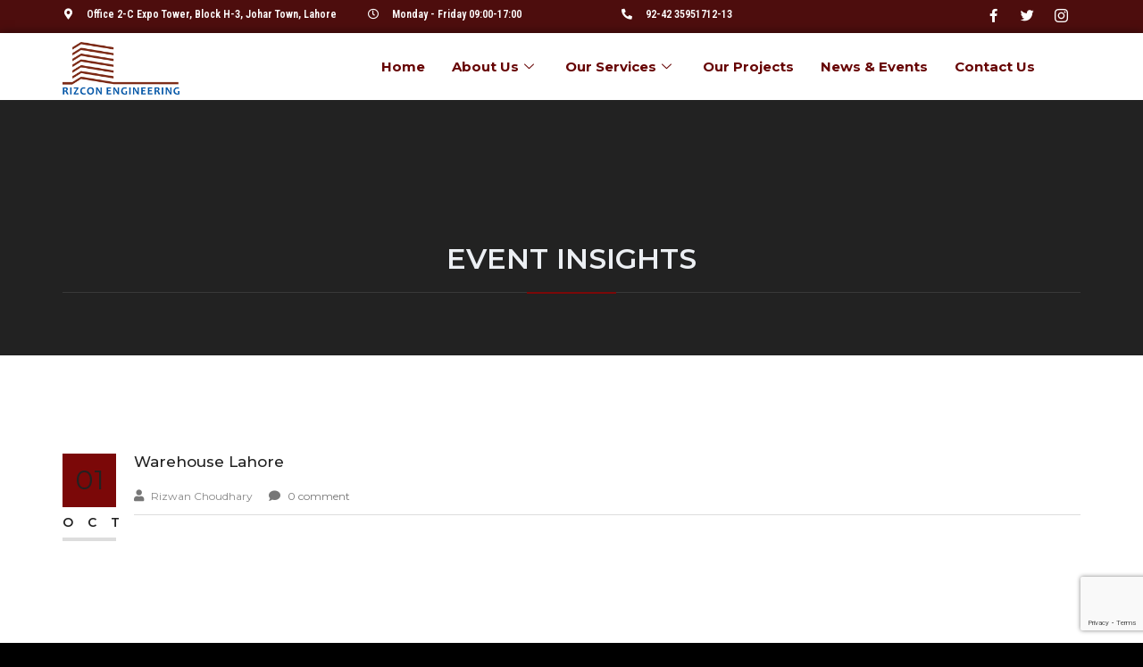

--- FILE ---
content_type: text/html; charset=UTF-8
request_url: https://rizconengineering.com/projects/warehouse-lahore/
body_size: 16180
content:
<!DOCTYPE html>
<html lang="en-US">
<head>
	<meta charset="UTF-8">
	<meta name="viewport" content="width=device-width, initial-scale=1.0"/>
		<meta name='robots' content='index, follow, max-image-preview:large, max-snippet:-1, max-video-preview:-1' />

	<!-- This site is optimized with the Yoast SEO plugin v21.1 - https://yoast.com/wordpress/plugins/seo/ -->
	<title>Warehouse Lahore | Rizcon Engineering</title>
	<link rel="canonical" href="https://rizconengineering.com/projects/warehouse-lahore/" />
	<meta property="og:locale" content="en_US" />
	<meta property="og:type" content="article" />
	<meta property="og:title" content="Warehouse Lahore | Rizcon Engineering" />
	<meta property="og:url" content="https://rizconengineering.com/projects/warehouse-lahore/" />
	<meta property="og:site_name" content="Rizcon Engineering" />
	<meta property="article:publisher" content="https://www.facebook.com/rizconengineering/" />
	<meta property="og:image" content="https://rizconengineering.com/wp-content/uploads/2020/04/FB_IMG_1479576369002-1.jpg" />
	<meta property="og:image:width" content="960" />
	<meta property="og:image:height" content="720" />
	<meta property="og:image:type" content="image/jpeg" />
	<meta name="twitter:card" content="summary_large_image" />
	<script type="application/ld+json" class="yoast-schema-graph">{"@context":"https://schema.org","@graph":[{"@type":"WebPage","@id":"https://rizconengineering.com/projects/warehouse-lahore/","url":"https://rizconengineering.com/projects/warehouse-lahore/","name":"Warehouse Lahore | Rizcon Engineering","isPartOf":{"@id":"https://rizconengineering.com/#website"},"primaryImageOfPage":{"@id":"https://rizconengineering.com/projects/warehouse-lahore/#primaryimage"},"image":{"@id":"https://rizconengineering.com/projects/warehouse-lahore/#primaryimage"},"thumbnailUrl":"https://rizconengineering.com/wp-content/uploads/2020/04/FB_IMG_1479576369002-1.jpg","datePublished":"2022-10-01T05:57:32+00:00","dateModified":"2022-10-01T05:57:32+00:00","breadcrumb":{"@id":"https://rizconengineering.com/projects/warehouse-lahore/#breadcrumb"},"inLanguage":"en-US","potentialAction":[{"@type":"ReadAction","target":["https://rizconengineering.com/projects/warehouse-lahore/"]}]},{"@type":"ImageObject","inLanguage":"en-US","@id":"https://rizconengineering.com/projects/warehouse-lahore/#primaryimage","url":"https://rizconengineering.com/wp-content/uploads/2020/04/FB_IMG_1479576369002-1.jpg","contentUrl":"https://rizconengineering.com/wp-content/uploads/2020/04/FB_IMG_1479576369002-1.jpg","width":960,"height":720},{"@type":"BreadcrumbList","@id":"https://rizconengineering.com/projects/warehouse-lahore/#breadcrumb","itemListElement":[{"@type":"ListItem","position":1,"name":"Home","item":"https://rizconengineering.com/"},{"@type":"ListItem","position":2,"name":"Warehouse Lahore"}]},{"@type":"WebSite","@id":"https://rizconengineering.com/#website","url":"https://rizconengineering.com/","name":"Rizcon Engineering","description":"The Goal isn&#039;t to live forever, The Goal is to create something that will.","publisher":{"@id":"https://rizconengineering.com/#organization"},"potentialAction":[{"@type":"SearchAction","target":{"@type":"EntryPoint","urlTemplate":"https://rizconengineering.com/?s={search_term_string}"},"query-input":"required name=search_term_string"}],"inLanguage":"en-US"},{"@type":"Organization","@id":"https://rizconengineering.com/#organization","name":"Rizcon Engineering","url":"https://rizconengineering.com/","logo":{"@type":"ImageObject","inLanguage":"en-US","@id":"https://rizconengineering.com/#/schema/logo/image/","url":"https://rizconengineering.com/wp-content/uploads/2020/04/cropped-logorizcone.png","contentUrl":"https://rizconengineering.com/wp-content/uploads/2020/04/cropped-logorizcone.png","width":250,"height":128,"caption":"Rizcon Engineering"},"image":{"@id":"https://rizconengineering.com/#/schema/logo/image/"},"sameAs":["https://www.facebook.com/rizconengineering/"]}]}</script>
	<!-- / Yoast SEO plugin. -->


<link rel='dns-prefetch' href='//maps.google.com' />
<link rel='dns-prefetch' href='//fonts.googleapis.com' />
<link rel='dns-prefetch' href='//s.w.org' />
<link rel="alternate" type="application/rss+xml" title="Rizcon Engineering &raquo; Feed" href="https://rizconengineering.com/feed/" />
<link rel="alternate" type="application/rss+xml" title="Rizcon Engineering &raquo; Comments Feed" href="https://rizconengineering.com/comments/feed/" />
<script type="text/javascript">
window._wpemojiSettings = {"baseUrl":"https:\/\/s.w.org\/images\/core\/emoji\/14.0.0\/72x72\/","ext":".png","svgUrl":"https:\/\/s.w.org\/images\/core\/emoji\/14.0.0\/svg\/","svgExt":".svg","source":{"concatemoji":"https:\/\/rizconengineering.com\/wp-includes\/js\/wp-emoji-release.min.js?ver=6.0.11"}};
/*! This file is auto-generated */
!function(e,a,t){var n,r,o,i=a.createElement("canvas"),p=i.getContext&&i.getContext("2d");function s(e,t){var a=String.fromCharCode,e=(p.clearRect(0,0,i.width,i.height),p.fillText(a.apply(this,e),0,0),i.toDataURL());return p.clearRect(0,0,i.width,i.height),p.fillText(a.apply(this,t),0,0),e===i.toDataURL()}function c(e){var t=a.createElement("script");t.src=e,t.defer=t.type="text/javascript",a.getElementsByTagName("head")[0].appendChild(t)}for(o=Array("flag","emoji"),t.supports={everything:!0,everythingExceptFlag:!0},r=0;r<o.length;r++)t.supports[o[r]]=function(e){if(!p||!p.fillText)return!1;switch(p.textBaseline="top",p.font="600 32px Arial",e){case"flag":return s([127987,65039,8205,9895,65039],[127987,65039,8203,9895,65039])?!1:!s([55356,56826,55356,56819],[55356,56826,8203,55356,56819])&&!s([55356,57332,56128,56423,56128,56418,56128,56421,56128,56430,56128,56423,56128,56447],[55356,57332,8203,56128,56423,8203,56128,56418,8203,56128,56421,8203,56128,56430,8203,56128,56423,8203,56128,56447]);case"emoji":return!s([129777,127995,8205,129778,127999],[129777,127995,8203,129778,127999])}return!1}(o[r]),t.supports.everything=t.supports.everything&&t.supports[o[r]],"flag"!==o[r]&&(t.supports.everythingExceptFlag=t.supports.everythingExceptFlag&&t.supports[o[r]]);t.supports.everythingExceptFlag=t.supports.everythingExceptFlag&&!t.supports.flag,t.DOMReady=!1,t.readyCallback=function(){t.DOMReady=!0},t.supports.everything||(n=function(){t.readyCallback()},a.addEventListener?(a.addEventListener("DOMContentLoaded",n,!1),e.addEventListener("load",n,!1)):(e.attachEvent("onload",n),a.attachEvent("onreadystatechange",function(){"complete"===a.readyState&&t.readyCallback()})),(e=t.source||{}).concatemoji?c(e.concatemoji):e.wpemoji&&e.twemoji&&(c(e.twemoji),c(e.wpemoji)))}(window,document,window._wpemojiSettings);
</script>
<style type="text/css">
img.wp-smiley,
img.emoji {
	display: inline !important;
	border: none !important;
	box-shadow: none !important;
	height: 1em !important;
	width: 1em !important;
	margin: 0 0.07em !important;
	vertical-align: -0.1em !important;
	background: none !important;
	padding: 0 !important;
}
</style>
	<link rel='stylesheet' id='elementor-frontend-css'  href='https://rizconengineering.com/wp-content/plugins/elementor/assets/css/frontend-lite.min.css?ver=3.16.3' type='text/css' media='all' />
<link rel='stylesheet' id='elementor-post-1596-css'  href='https://rizconengineering.com/wp-content/uploads/elementor/css/post-1596.css?ver=1671653536' type='text/css' media='all' />
<link rel='stylesheet' id='wp-block-library-css'  href='https://rizconengineering.com/wp-includes/css/dist/block-library/style.min.css?ver=6.0.11' type='text/css' media='all' />
<style id='depicter-slider-style-inline-css' type='text/css'>
/*!***************************************************************************************************************************************************************************************************************************************!*\
  !*** css ./node_modules/css-loader/dist/cjs.js??ruleSet[1].rules[3].use[1]!./node_modules/postcss-loader/dist/cjs.js??ruleSet[1].rules[3].use[2]!./node_modules/sass-loader/dist/cjs.js??ruleSet[1].rules[3].use[3]!./src/style.scss ***!
  \***************************************************************************************************************************************************************************************************************************************/
/**
 * The following styles get applied both on the front of your site
 * and in the editor.
 *
 * Replace them with your own styles or remove the file completely.
 */
.wp-block-create-block-depicter {
  background-color: #21759b;
  color: #fff;
  padding: 2px;
}

/*# sourceMappingURL=style-index.css.map*/
</style>
<style id='global-styles-inline-css' type='text/css'>
body{--wp--preset--color--black: #000000;--wp--preset--color--cyan-bluish-gray: #abb8c3;--wp--preset--color--white: #ffffff;--wp--preset--color--pale-pink: #f78da7;--wp--preset--color--vivid-red: #cf2e2e;--wp--preset--color--luminous-vivid-orange: #ff6900;--wp--preset--color--luminous-vivid-amber: #fcb900;--wp--preset--color--light-green-cyan: #7bdcb5;--wp--preset--color--vivid-green-cyan: #00d084;--wp--preset--color--pale-cyan-blue: #8ed1fc;--wp--preset--color--vivid-cyan-blue: #0693e3;--wp--preset--color--vivid-purple: #9b51e0;--wp--preset--gradient--vivid-cyan-blue-to-vivid-purple: linear-gradient(135deg,rgba(6,147,227,1) 0%,rgb(155,81,224) 100%);--wp--preset--gradient--light-green-cyan-to-vivid-green-cyan: linear-gradient(135deg,rgb(122,220,180) 0%,rgb(0,208,130) 100%);--wp--preset--gradient--luminous-vivid-amber-to-luminous-vivid-orange: linear-gradient(135deg,rgba(252,185,0,1) 0%,rgba(255,105,0,1) 100%);--wp--preset--gradient--luminous-vivid-orange-to-vivid-red: linear-gradient(135deg,rgba(255,105,0,1) 0%,rgb(207,46,46) 100%);--wp--preset--gradient--very-light-gray-to-cyan-bluish-gray: linear-gradient(135deg,rgb(238,238,238) 0%,rgb(169,184,195) 100%);--wp--preset--gradient--cool-to-warm-spectrum: linear-gradient(135deg,rgb(74,234,220) 0%,rgb(151,120,209) 20%,rgb(207,42,186) 40%,rgb(238,44,130) 60%,rgb(251,105,98) 80%,rgb(254,248,76) 100%);--wp--preset--gradient--blush-light-purple: linear-gradient(135deg,rgb(255,206,236) 0%,rgb(152,150,240) 100%);--wp--preset--gradient--blush-bordeaux: linear-gradient(135deg,rgb(254,205,165) 0%,rgb(254,45,45) 50%,rgb(107,0,62) 100%);--wp--preset--gradient--luminous-dusk: linear-gradient(135deg,rgb(255,203,112) 0%,rgb(199,81,192) 50%,rgb(65,88,208) 100%);--wp--preset--gradient--pale-ocean: linear-gradient(135deg,rgb(255,245,203) 0%,rgb(182,227,212) 50%,rgb(51,167,181) 100%);--wp--preset--gradient--electric-grass: linear-gradient(135deg,rgb(202,248,128) 0%,rgb(113,206,126) 100%);--wp--preset--gradient--midnight: linear-gradient(135deg,rgb(2,3,129) 0%,rgb(40,116,252) 100%);--wp--preset--duotone--dark-grayscale: url('#wp-duotone-dark-grayscale');--wp--preset--duotone--grayscale: url('#wp-duotone-grayscale');--wp--preset--duotone--purple-yellow: url('#wp-duotone-purple-yellow');--wp--preset--duotone--blue-red: url('#wp-duotone-blue-red');--wp--preset--duotone--midnight: url('#wp-duotone-midnight');--wp--preset--duotone--magenta-yellow: url('#wp-duotone-magenta-yellow');--wp--preset--duotone--purple-green: url('#wp-duotone-purple-green');--wp--preset--duotone--blue-orange: url('#wp-duotone-blue-orange');--wp--preset--font-size--small: 13px;--wp--preset--font-size--medium: 20px;--wp--preset--font-size--large: 36px;--wp--preset--font-size--x-large: 42px;}.has-black-color{color: var(--wp--preset--color--black) !important;}.has-cyan-bluish-gray-color{color: var(--wp--preset--color--cyan-bluish-gray) !important;}.has-white-color{color: var(--wp--preset--color--white) !important;}.has-pale-pink-color{color: var(--wp--preset--color--pale-pink) !important;}.has-vivid-red-color{color: var(--wp--preset--color--vivid-red) !important;}.has-luminous-vivid-orange-color{color: var(--wp--preset--color--luminous-vivid-orange) !important;}.has-luminous-vivid-amber-color{color: var(--wp--preset--color--luminous-vivid-amber) !important;}.has-light-green-cyan-color{color: var(--wp--preset--color--light-green-cyan) !important;}.has-vivid-green-cyan-color{color: var(--wp--preset--color--vivid-green-cyan) !important;}.has-pale-cyan-blue-color{color: var(--wp--preset--color--pale-cyan-blue) !important;}.has-vivid-cyan-blue-color{color: var(--wp--preset--color--vivid-cyan-blue) !important;}.has-vivid-purple-color{color: var(--wp--preset--color--vivid-purple) !important;}.has-black-background-color{background-color: var(--wp--preset--color--black) !important;}.has-cyan-bluish-gray-background-color{background-color: var(--wp--preset--color--cyan-bluish-gray) !important;}.has-white-background-color{background-color: var(--wp--preset--color--white) !important;}.has-pale-pink-background-color{background-color: var(--wp--preset--color--pale-pink) !important;}.has-vivid-red-background-color{background-color: var(--wp--preset--color--vivid-red) !important;}.has-luminous-vivid-orange-background-color{background-color: var(--wp--preset--color--luminous-vivid-orange) !important;}.has-luminous-vivid-amber-background-color{background-color: var(--wp--preset--color--luminous-vivid-amber) !important;}.has-light-green-cyan-background-color{background-color: var(--wp--preset--color--light-green-cyan) !important;}.has-vivid-green-cyan-background-color{background-color: var(--wp--preset--color--vivid-green-cyan) !important;}.has-pale-cyan-blue-background-color{background-color: var(--wp--preset--color--pale-cyan-blue) !important;}.has-vivid-cyan-blue-background-color{background-color: var(--wp--preset--color--vivid-cyan-blue) !important;}.has-vivid-purple-background-color{background-color: var(--wp--preset--color--vivid-purple) !important;}.has-black-border-color{border-color: var(--wp--preset--color--black) !important;}.has-cyan-bluish-gray-border-color{border-color: var(--wp--preset--color--cyan-bluish-gray) !important;}.has-white-border-color{border-color: var(--wp--preset--color--white) !important;}.has-pale-pink-border-color{border-color: var(--wp--preset--color--pale-pink) !important;}.has-vivid-red-border-color{border-color: var(--wp--preset--color--vivid-red) !important;}.has-luminous-vivid-orange-border-color{border-color: var(--wp--preset--color--luminous-vivid-orange) !important;}.has-luminous-vivid-amber-border-color{border-color: var(--wp--preset--color--luminous-vivid-amber) !important;}.has-light-green-cyan-border-color{border-color: var(--wp--preset--color--light-green-cyan) !important;}.has-vivid-green-cyan-border-color{border-color: var(--wp--preset--color--vivid-green-cyan) !important;}.has-pale-cyan-blue-border-color{border-color: var(--wp--preset--color--pale-cyan-blue) !important;}.has-vivid-cyan-blue-border-color{border-color: var(--wp--preset--color--vivid-cyan-blue) !important;}.has-vivid-purple-border-color{border-color: var(--wp--preset--color--vivid-purple) !important;}.has-vivid-cyan-blue-to-vivid-purple-gradient-background{background: var(--wp--preset--gradient--vivid-cyan-blue-to-vivid-purple) !important;}.has-light-green-cyan-to-vivid-green-cyan-gradient-background{background: var(--wp--preset--gradient--light-green-cyan-to-vivid-green-cyan) !important;}.has-luminous-vivid-amber-to-luminous-vivid-orange-gradient-background{background: var(--wp--preset--gradient--luminous-vivid-amber-to-luminous-vivid-orange) !important;}.has-luminous-vivid-orange-to-vivid-red-gradient-background{background: var(--wp--preset--gradient--luminous-vivid-orange-to-vivid-red) !important;}.has-very-light-gray-to-cyan-bluish-gray-gradient-background{background: var(--wp--preset--gradient--very-light-gray-to-cyan-bluish-gray) !important;}.has-cool-to-warm-spectrum-gradient-background{background: var(--wp--preset--gradient--cool-to-warm-spectrum) !important;}.has-blush-light-purple-gradient-background{background: var(--wp--preset--gradient--blush-light-purple) !important;}.has-blush-bordeaux-gradient-background{background: var(--wp--preset--gradient--blush-bordeaux) !important;}.has-luminous-dusk-gradient-background{background: var(--wp--preset--gradient--luminous-dusk) !important;}.has-pale-ocean-gradient-background{background: var(--wp--preset--gradient--pale-ocean) !important;}.has-electric-grass-gradient-background{background: var(--wp--preset--gradient--electric-grass) !important;}.has-midnight-gradient-background{background: var(--wp--preset--gradient--midnight) !important;}.has-small-font-size{font-size: var(--wp--preset--font-size--small) !important;}.has-medium-font-size{font-size: var(--wp--preset--font-size--medium) !important;}.has-large-font-size{font-size: var(--wp--preset--font-size--large) !important;}.has-x-large-font-size{font-size: var(--wp--preset--font-size--x-large) !important;}
</style>
<link rel='stylesheet' id='contact-form-7-css'  href='https://rizconengineering.com/wp-content/plugins/contact-form-7/includes/css/styles.css?ver=5.8' type='text/css' media='all' />
<link rel='stylesheet' id='depicter-front-pre-css'  href='https://rizconengineering.com/wp-content/plugins/depicter/resources/styles/player/depicter-pre.css?ver=1682791172' type='text/css' media='all' />
<link rel="preload" as="style" onload="this.rel='stylesheet';this.onload=null" id='depicter--front-common-css'  href='https://rizconengineering.com/wp-content/plugins/depicter/resources/styles/player/depicter.css?ver=1686472580' type='text/css' media='all' />
<link rel='stylesheet' id='buildpro-fonts-css'  href='https://fonts.googleapis.com/css?family=Montserrat%3A400%2C200%2C300%2C500%2C600%2C700%2C800&#038;subset=latin%2Clatin-ext' type='text/css' media='all' />
<link rel='stylesheet' id='bootstrap-css'  href='https://rizconengineering.com/wp-content/themes/buildpro/css/bootstrap.css?ver=6.0.11' type='text/css' media='all' />
<link rel='stylesheet' id='animate-css'  href='https://rizconengineering.com/wp-content/themes/buildpro/css/animate.css?ver=6.0.11' type='text/css' media='all' />
<link rel='stylesheet' id='font-awesome-css'  href='https://rizconengineering.com/wp-content/plugins/elementor/assets/lib/font-awesome/css/font-awesome.min.css?ver=4.7.0' type='text/css' media='all' />
<link rel='stylesheet' id='elegant-css'  href='https://rizconengineering.com/wp-content/themes/buildpro/fonts/elegant_font/HTML_CSS/style.css?ver=6.0.11' type='text/css' media='all' />
<link rel='stylesheet' id='etline-css'  href='https://rizconengineering.com/wp-content/themes/buildpro/fonts/et-line-font/style.css?ver=6.0.11' type='text/css' media='all' />
<link rel='stylesheet' id='magnific-css'  href='https://rizconengineering.com/wp-content/themes/buildpro/css/magnific-popup.css?ver=6.0.11' type='text/css' media='all' />
<link rel='stylesheet' id='owl-carousel-css'  href='https://rizconengineering.com/wp-content/themes/buildpro/css/owl.carousel.css?ver=6.0.11' type='text/css' media='all' />
<link rel='stylesheet' id='buildpro-style-css'  href='https://rizconengineering.com/wp-content/themes/buildpro/style.css?ver=6.0.11' type='text/css' media='all' />
<link rel='stylesheet' id='elementor-icons-ekiticons-css'  href='https://rizconengineering.com/wp-content/plugins/elementskit-lite/modules/elementskit-icon-pack/assets/css/ekiticons.css?ver=2.9.2' type='text/css' media='all' />
<link rel='stylesheet' id='ekit-widget-styles-css'  href='https://rizconengineering.com/wp-content/plugins/elementskit-lite/widgets/init/assets/css/widget-styles.css?ver=2.9.2' type='text/css' media='all' />
<link rel='stylesheet' id='ekit-responsive-css'  href='https://rizconengineering.com/wp-content/plugins/elementskit-lite/widgets/init/assets/css/responsive.css?ver=2.9.2' type='text/css' media='all' />
<link rel='stylesheet' id='eael-general-css'  href='https://rizconengineering.com/wp-content/plugins/essential-addons-for-elementor-lite/assets/front-end/css/view/general.min.css?ver=5.8.9' type='text/css' media='all' />
<link rel='stylesheet' id='ecs-styles-css'  href='https://rizconengineering.com/wp-content/plugins/ele-custom-skin/assets/css/ecs-style.css?ver=3.1.7' type='text/css' media='all' />
<link rel='stylesheet' id='google-fonts-1-css'  href='https://fonts.googleapis.com/css?family=Roboto+Condensed%3A100%2C100italic%2C200%2C200italic%2C300%2C300italic%2C400%2C400italic%2C500%2C500italic%2C600%2C600italic%2C700%2C700italic%2C800%2C800italic%2C900%2C900italic&#038;display=auto&#038;ver=6.0.11' type='text/css' media='all' />
<link rel='stylesheet' id='elementor-icons-shared-0-css'  href='https://rizconengineering.com/wp-content/plugins/elementor/assets/lib/font-awesome/css/fontawesome.min.css?ver=5.15.3' type='text/css' media='all' />
<link rel='stylesheet' id='elementor-icons-fa-solid-css'  href='https://rizconengineering.com/wp-content/plugins/elementor/assets/lib/font-awesome/css/solid.min.css?ver=5.15.3' type='text/css' media='all' />
<link rel='stylesheet' id='elementor-icons-fa-regular-css'  href='https://rizconengineering.com/wp-content/plugins/elementor/assets/lib/font-awesome/css/regular.min.css?ver=5.15.3' type='text/css' media='all' />
<link rel='stylesheet' id='elementor-icons-fa-brands-css'  href='https://rizconengineering.com/wp-content/plugins/elementor/assets/lib/font-awesome/css/brands.min.css?ver=5.15.3' type='text/css' media='all' />
<link rel="preconnect" href="https://fonts.gstatic.com/" crossorigin><script type='text/javascript' src='https://maps.google.com/maps/api/js?key=AIzaSyAvpnlHRidMIU374bKM5-sx8ruc01OvDjI&#038;ver=6.0.11' id='mapapi-js'></script>
<script type='text/javascript' src='https://rizconengineering.com/wp-includes/js/jquery/jquery.min.js?ver=3.6.0' id='jquery-core-js'></script>
<script type='text/javascript' src='https://rizconengineering.com/wp-includes/js/jquery/jquery-migrate.min.js?ver=3.3.2' id='jquery-migrate-js'></script>
<script type='text/javascript' src='https://rizconengineering.com/wp-content/themes/buildpro/js/owl.carousel.js?ver=6.0.11' id='owl-carousel-js'></script>
<script type='text/javascript' id='ecs_ajax_load-js-extra'>
/* <![CDATA[ */
var ecs_ajax_params = {"ajaxurl":"https:\/\/rizconengineering.com\/wp-admin\/admin-ajax.php","posts":"{\"page\":0,\"projects\":\"warehouse-lahore\",\"post_type\":\"projects\",\"name\":\"warehouse-lahore\",\"error\":\"\",\"m\":\"\",\"p\":0,\"post_parent\":\"\",\"subpost\":\"\",\"subpost_id\":\"\",\"attachment\":\"\",\"attachment_id\":0,\"pagename\":\"\",\"page_id\":0,\"second\":\"\",\"minute\":\"\",\"hour\":\"\",\"day\":0,\"monthnum\":0,\"year\":0,\"w\":0,\"category_name\":\"\",\"tag\":\"\",\"cat\":\"\",\"tag_id\":\"\",\"author\":\"\",\"author_name\":\"\",\"feed\":\"\",\"tb\":\"\",\"paged\":0,\"meta_key\":\"\",\"meta_value\":\"\",\"preview\":\"\",\"s\":\"\",\"sentence\":\"\",\"title\":\"\",\"fields\":\"\",\"menu_order\":\"\",\"embed\":\"\",\"category__in\":[],\"category__not_in\":[],\"category__and\":[],\"post__in\":[],\"post__not_in\":[],\"post_name__in\":[],\"tag__in\":[],\"tag__not_in\":[],\"tag__and\":[],\"tag_slug__in\":[],\"tag_slug__and\":[],\"post_parent__in\":[],\"post_parent__not_in\":[],\"author__in\":[],\"author__not_in\":[],\"ignore_sticky_posts\":false,\"suppress_filters\":false,\"cache_results\":true,\"update_post_term_cache\":true,\"lazy_load_term_meta\":true,\"update_post_meta_cache\":true,\"posts_per_page\":20,\"nopaging\":false,\"comments_per_page\":\"50\",\"no_found_rows\":false,\"order\":\"DESC\"}"};
/* ]]> */
</script>
<script type='text/javascript' src='https://rizconengineering.com/wp-content/plugins/ele-custom-skin/assets/js/ecs_ajax_pagination.js?ver=3.1.7' id='ecs_ajax_load-js'></script>
<script type='text/javascript' src='https://rizconengineering.com/wp-content/plugins/ele-custom-skin/assets/js/ecs.js?ver=3.1.7' id='ecs-script-js'></script>
<link rel="https://api.w.org/" href="https://rizconengineering.com/wp-json/" /><link rel="alternate" type="application/json" href="https://rizconengineering.com/wp-json/wp/v2/projects/1978" /><link rel="EditURI" type="application/rsd+xml" title="RSD" href="https://rizconengineering.com/xmlrpc.php?rsd" />
<link rel="wlwmanifest" type="application/wlwmanifest+xml" href="https://rizconengineering.com/wp-includes/wlwmanifest.xml" /> 
<meta name="generator" content="WordPress 6.0.11" />
<link rel='shortlink' href='https://rizconengineering.com/?p=1978' />
<link rel="alternate" type="application/json+oembed" href="https://rizconengineering.com/wp-json/oembed/1.0/embed?url=https%3A%2F%2Frizconengineering.com%2Fprojects%2Fwarehouse-lahore%2F" />
<link rel="alternate" type="text/xml+oembed" href="https://rizconengineering.com/wp-json/oembed/1.0/embed?url=https%3A%2F%2Frizconengineering.com%2Fprojects%2Fwarehouse-lahore%2F&#038;format=xml" />
        <script type="text/javascript">
            ( function () {
                window.lae_fs = { can_use_premium_code: false};
            } )();
        </script>
        <style type="text/css">
            .bg-color,
			section.bg-color,
			#mainmenu li li a:hover,
			#mainmenu ul li:hover > a,
			.price-row,
			.blog-list .date,
			.blog-read .date,
			.slider-info .text1,
			.btn-primary,
			.bg-id-color,
			.pagination > .active > a,
			.pagination li span,
			.pagination > .active > a:hover,
			.pagination > .active > span:hover,
			.pagination > .active > a:focus,
			.pagination > .active > span:focus,
			.dropcap,
			.fullwidthbanner-container a.btn,
			.feature-box-big-icon i,
			#testimonial-full,
			.icon-deco i,
			.blog-list .date-box .day,
			.bloglist .date-box .day,
			.feature-box-small-icon .border,
			.small-border,
			#jpreBar,
			.date-post,
			.team-list .small-border,
			.de-team-list .small-border,
			.btn-line:hover,a.btn-line:hover,
			.btn-line.hover,a.btn-line.hover,
			.owl-arrow span,
			.de-progress .progress-bar,
			#btn-close-x:hover,
			.box-fx .info,
			.de_testi blockquote:before,
			.btn-more,
			.widget .small-border,
			.product img:hover,
			#btn-search,
			.de_tab.timeline li.active .dot,
			.btn-id, .btn-custom,
			.tiny-border,
			#back-to-top, .form-submit #submit,
			.owl-theme .owl-controls .owl-page.active span,
			#subheader .small-border-deco span,
			.wpb_wrapper .widget_nav_menu li a:hover,
			.timeline .tl-block .tl-line,
			.de_tab.tab_style_2 .de_nav li.active span,
			.sidebar .widget_recent_entries .post-date,
			.owl-custom-nav .btn-next:before,
			.owl-custom-nav .btn-prev:before,
			.de_tab.tab_steps.style-2 .de_nav li.active span,
			.feature-box-small-icon.style-2 .number.bg-color,
			form.form-inline button:hover, .woocommerce-product-search button:hover,
			.woocommerce div.product form.cart .button,
			.woocommerce #review_form #respond .form-submit input, .woocommerce-message a.button,
			#add_payment_method .wc-proceed-to-checkout a.checkout-button, 
			.woocommerce-cart .wc-proceed-to-checkout a.checkout-button, 
			.woocommerce-checkout .wc-proceed-to-checkout a.checkout-button,
			.woocommerce #payment #place_order
			{
				background-color:#7b0808;
			}

			.feature-box i,
			#mainmenu li:hover > ul,
			#mainmenu li:hover > a,
			.date-box .day,
			.slider_text h1,
			.id-color,
			.pricing-box li h1,
			.title span,
			i.large:hover,
			.feature-box-small-icon-2 i,
			address span i,
			.pricing-dark .pricing-box li.price-row,
			.ratings i,
			#mainmenu a:hover,
			#mainmenu a.active,
			header.smaller #mainmenu a.active,
			.pricing-dark .pricing-box li.price-row,
			.dark .feature-box-small-icon i,
			a.btn-slider:after,
			.feature-box-small-icon i,
			.feature-box-small-icon .number,
			.box-icon-simple i,
			a.btn-line:after,
			.team-list .social a,
			.de_contact_info i,
			.dark .btn-line:hover:after, .dark a.btn-line:hover:after, .dark a.btn-line.hover:after,
			a.btn-text:after,
			.separator span  i,
			address span strong,
			.de_tab.tab_steps .de_nav li span:hover,
			.de_testi_by,
			.pf_text,
			.widget_tags li a,
			.dark .btn-line:after, .dark  a.btn-line:after,
			.crumb a, .woocommerce .star-rating span:before,
			.btn-right:after,
			.btn-left:before,
			#mainmenu li a:after,
			header .info .social i:hover,
			#back-to-top:hover:before,
			.wpb_wrapper .widget_nav_menu li.current-menu-item,
			.wpb_wrapper .widget_nav_menu li.current-menu-item a:after,
			.testimonial-list:before,
			.woocommerce p.stars a, #mainmenu .current-menu-item > a
			{
				color:#7b0808;
			}

			.feature-box i,
			.pagination > .active > a,
			.pagination > .active > span,
			.pagination li span:hover,
			.pagination > .active > a:hover,
			.pagination > .active > span:hover,
			.pagination > .active > a:focus,
			.pagination > .active > span:focus
			.feature-box-big-icon i:after,
			.social-icons i
			.btn-line:hover,a.btn-line:hover,
			.btn-line.hover,a.btn-line.hover,
			.product img:hover,
			#contact_form input[type=text]:focus, #contact_form input[type=email]:focus, #contact_form input[type=tel]:focus,#contact_form textarea:focus, #search:focus,
			#contact_form .de_light input[type=text]:focus, #contact_form .de_light input[type=email]:focus, #contact_form .de_light input[type=tel]:focus, #contact_form .de_lighttextarea:focus, #contact_form .de_light #search:focus,
			.form-transparent input[type=text]:focus, .form-transparent textarea:focus, .form-transparent input[type=email]:focus,
			.de_tab.tab_steps.style-2 .de_nav li.active span
			{

				border-color:#7b0808;
			}

			.box-fx .inner,
			.dark .box-fx .inner,
			.blog-list img,
			.arrow-up
			{
				border-bottom-color:#7b0808;
			}

			.arrow-down{
				border-top-color:#7b0808;
			}

			.callbacks_nav {
				background-color:#7b0808;
			}


			.de_tab .de_nav li span {
			border-top: 3px solid #7b0808;
			}

			.feature-box-big-icon i:after {
			border-color: #7b0808 transparent;
			}

			.de_review li.active img{
				border:solid 4px #7b0808;
			}

			.preloader1{
				border-top-color:#7b0808;
			}

			blockquote{
			border-left-color:#7b0808;
			}
			</style><style type="text/css">@media only screen and (max-width: 360px){
	a.btn-slider{
		font-size: 13px;
		font-weight: bold;
		color: #fff;
		letter-spacing: 3px;
		line-height: normal;
		text-decoration: none;
		text-transform: uppercase;
		border: solid 2px #fff;
		padding: 10px 20px 10px 20px;
	}
}#logo img { height: 70px; }#logo { margin: 0 0 0 0; }.smaller #logo { margin: 0 0 0 0; }section.bg-error{ height: 600px; }#subheader{ background-image: url(https://localhost/buildpro/wp-content/uploads/2016/12/subheader-4.jpg); }</style><meta name="generator" content="Elementor 3.16.3; features: e_dom_optimization, e_optimized_assets_loading, e_optimized_css_loading, additional_custom_breakpoints; settings: css_print_method-external, google_font-enabled, font_display-auto">
<meta name="generator" content="Powered by WPBakery Page Builder - drag and drop page builder for WordPress."/>
<script id='nitro-telemetry-meta' nitro-exclude>window.NPTelemetryMetadata={missReason: (!window.NITROPACK_STATE ? 'page type not allowed (projects)' : 'hit'),pageType: 'projects',isEligibleForOptimization: false,}</script><script id='nitro-generic' nitro-exclude>(()=>{window.NitroPack=window.NitroPack||{coreVersion:"na",isCounted:!1};let e=document.createElement("script");if(e.src="https://nitroscripts.com/oXHcfFhTnzYNAPFpnorkHDBzIDonGVwq",e.async=!0,e.id="nitro-script",document.head.appendChild(e),!window.NitroPack.isCounted){window.NitroPack.isCounted=!0;let t=()=>{navigator.sendBeacon("https://to.getnitropack.com/p",JSON.stringify({siteId:"oXHcfFhTnzYNAPFpnorkHDBzIDonGVwq",url:window.location.href,isOptimized:!!window.IS_NITROPACK,coreVersion:"na",missReason:window.NPTelemetryMetadata?.missReason||"",pageType:window.NPTelemetryMetadata?.pageType||"",isEligibleForOptimization:!!window.NPTelemetryMetadata?.isEligibleForOptimization}))};(()=>{let e=()=>new Promise(e=>{"complete"===document.readyState?e():window.addEventListener("load",e)}),i=()=>new Promise(e=>{document.prerendering?document.addEventListener("prerenderingchange",e,{once:!0}):e()}),a=async()=>{await i(),await e(),t()};a()})(),window.addEventListener("pageshow",e=>{if(e.persisted){let i=document.prerendering||self.performance?.getEntriesByType?.("navigation")[0]?.activationStart>0;"visible"!==document.visibilityState||i||t()}})}})();</script><link rel="icon" href="https://rizconengineering.com/wp-content/uploads/2020/04/cropped-Rizcon-Engineering-official-Logo-1-32x32.png" sizes="32x32" />
<link rel="icon" href="https://rizconengineering.com/wp-content/uploads/2020/04/cropped-Rizcon-Engineering-official-Logo-1-192x192.png" sizes="192x192" />
<link rel="apple-touch-icon" href="https://rizconengineering.com/wp-content/uploads/2020/04/cropped-Rizcon-Engineering-official-Logo-1-180x180.png" />
<meta name="msapplication-TileImage" content="https://rizconengineering.com/wp-content/uploads/2020/04/cropped-Rizcon-Engineering-official-Logo-1-270x270.png" />
<style id="kirki-inline-styles"></style><noscript><style> .wpb_animate_when_almost_visible { opacity: 1; }</style></noscript></head>
<body data-rsssl=1 class="projects-template-default single single-projects postid-1978 buildpro-theme-ver-1.0.9.5 wordpress-version-6.0.11 wpb-js-composer js-comp-ver-6.1 vc_responsive elementor-default elementor-kit-1553">
<svg xmlns="http://www.w3.org/2000/svg" viewBox="0 0 0 0" width="0" height="0" focusable="false" role="none" style="visibility: hidden; position: absolute; left: -9999px; overflow: hidden;" ><defs><filter id="wp-duotone-dark-grayscale"><feColorMatrix color-interpolation-filters="sRGB" type="matrix" values=" .299 .587 .114 0 0 .299 .587 .114 0 0 .299 .587 .114 0 0 .299 .587 .114 0 0 " /><feComponentTransfer color-interpolation-filters="sRGB" ><feFuncR type="table" tableValues="0 0.49803921568627" /><feFuncG type="table" tableValues="0 0.49803921568627" /><feFuncB type="table" tableValues="0 0.49803921568627" /><feFuncA type="table" tableValues="1 1" /></feComponentTransfer><feComposite in2="SourceGraphic" operator="in" /></filter></defs></svg><svg xmlns="http://www.w3.org/2000/svg" viewBox="0 0 0 0" width="0" height="0" focusable="false" role="none" style="visibility: hidden; position: absolute; left: -9999px; overflow: hidden;" ><defs><filter id="wp-duotone-grayscale"><feColorMatrix color-interpolation-filters="sRGB" type="matrix" values=" .299 .587 .114 0 0 .299 .587 .114 0 0 .299 .587 .114 0 0 .299 .587 .114 0 0 " /><feComponentTransfer color-interpolation-filters="sRGB" ><feFuncR type="table" tableValues="0 1" /><feFuncG type="table" tableValues="0 1" /><feFuncB type="table" tableValues="0 1" /><feFuncA type="table" tableValues="1 1" /></feComponentTransfer><feComposite in2="SourceGraphic" operator="in" /></filter></defs></svg><svg xmlns="http://www.w3.org/2000/svg" viewBox="0 0 0 0" width="0" height="0" focusable="false" role="none" style="visibility: hidden; position: absolute; left: -9999px; overflow: hidden;" ><defs><filter id="wp-duotone-purple-yellow"><feColorMatrix color-interpolation-filters="sRGB" type="matrix" values=" .299 .587 .114 0 0 .299 .587 .114 0 0 .299 .587 .114 0 0 .299 .587 .114 0 0 " /><feComponentTransfer color-interpolation-filters="sRGB" ><feFuncR type="table" tableValues="0.54901960784314 0.98823529411765" /><feFuncG type="table" tableValues="0 1" /><feFuncB type="table" tableValues="0.71764705882353 0.25490196078431" /><feFuncA type="table" tableValues="1 1" /></feComponentTransfer><feComposite in2="SourceGraphic" operator="in" /></filter></defs></svg><svg xmlns="http://www.w3.org/2000/svg" viewBox="0 0 0 0" width="0" height="0" focusable="false" role="none" style="visibility: hidden; position: absolute; left: -9999px; overflow: hidden;" ><defs><filter id="wp-duotone-blue-red"><feColorMatrix color-interpolation-filters="sRGB" type="matrix" values=" .299 .587 .114 0 0 .299 .587 .114 0 0 .299 .587 .114 0 0 .299 .587 .114 0 0 " /><feComponentTransfer color-interpolation-filters="sRGB" ><feFuncR type="table" tableValues="0 1" /><feFuncG type="table" tableValues="0 0.27843137254902" /><feFuncB type="table" tableValues="0.5921568627451 0.27843137254902" /><feFuncA type="table" tableValues="1 1" /></feComponentTransfer><feComposite in2="SourceGraphic" operator="in" /></filter></defs></svg><svg xmlns="http://www.w3.org/2000/svg" viewBox="0 0 0 0" width="0" height="0" focusable="false" role="none" style="visibility: hidden; position: absolute; left: -9999px; overflow: hidden;" ><defs><filter id="wp-duotone-midnight"><feColorMatrix color-interpolation-filters="sRGB" type="matrix" values=" .299 .587 .114 0 0 .299 .587 .114 0 0 .299 .587 .114 0 0 .299 .587 .114 0 0 " /><feComponentTransfer color-interpolation-filters="sRGB" ><feFuncR type="table" tableValues="0 0" /><feFuncG type="table" tableValues="0 0.64705882352941" /><feFuncB type="table" tableValues="0 1" /><feFuncA type="table" tableValues="1 1" /></feComponentTransfer><feComposite in2="SourceGraphic" operator="in" /></filter></defs></svg><svg xmlns="http://www.w3.org/2000/svg" viewBox="0 0 0 0" width="0" height="0" focusable="false" role="none" style="visibility: hidden; position: absolute; left: -9999px; overflow: hidden;" ><defs><filter id="wp-duotone-magenta-yellow"><feColorMatrix color-interpolation-filters="sRGB" type="matrix" values=" .299 .587 .114 0 0 .299 .587 .114 0 0 .299 .587 .114 0 0 .299 .587 .114 0 0 " /><feComponentTransfer color-interpolation-filters="sRGB" ><feFuncR type="table" tableValues="0.78039215686275 1" /><feFuncG type="table" tableValues="0 0.94901960784314" /><feFuncB type="table" tableValues="0.35294117647059 0.47058823529412" /><feFuncA type="table" tableValues="1 1" /></feComponentTransfer><feComposite in2="SourceGraphic" operator="in" /></filter></defs></svg><svg xmlns="http://www.w3.org/2000/svg" viewBox="0 0 0 0" width="0" height="0" focusable="false" role="none" style="visibility: hidden; position: absolute; left: -9999px; overflow: hidden;" ><defs><filter id="wp-duotone-purple-green"><feColorMatrix color-interpolation-filters="sRGB" type="matrix" values=" .299 .587 .114 0 0 .299 .587 .114 0 0 .299 .587 .114 0 0 .299 .587 .114 0 0 " /><feComponentTransfer color-interpolation-filters="sRGB" ><feFuncR type="table" tableValues="0.65098039215686 0.40392156862745" /><feFuncG type="table" tableValues="0 1" /><feFuncB type="table" tableValues="0.44705882352941 0.4" /><feFuncA type="table" tableValues="1 1" /></feComponentTransfer><feComposite in2="SourceGraphic" operator="in" /></filter></defs></svg><svg xmlns="http://www.w3.org/2000/svg" viewBox="0 0 0 0" width="0" height="0" focusable="false" role="none" style="visibility: hidden; position: absolute; left: -9999px; overflow: hidden;" ><defs><filter id="wp-duotone-blue-orange"><feColorMatrix color-interpolation-filters="sRGB" type="matrix" values=" .299 .587 .114 0 0 .299 .587 .114 0 0 .299 .587 .114 0 0 .299 .587 .114 0 0 " /><feComponentTransfer color-interpolation-filters="sRGB" ><feFuncR type="table" tableValues="0.098039215686275 1" /><feFuncG type="table" tableValues="0 0.66274509803922" /><feFuncB type="table" tableValues="0.84705882352941 0.41960784313725" /><feFuncA type="table" tableValues="1 1" /></feComponentTransfer><feComposite in2="SourceGraphic" operator="in" /></filter></defs></svg><div class="ekit-template-content-markup ekit-template-content-header ekit-template-content-theme-support">
		<div data-elementor-type="wp-post" data-elementor-id="1596" class="elementor elementor-1596">
									<section class="elementor-section elementor-top-section elementor-element elementor-element-08992d4 elementor-section-boxed elementor-section-height-default elementor-section-height-default" data-id="08992d4" data-element_type="section" data-settings="{&quot;background_background&quot;:&quot;classic&quot;}">
							<div class="elementor-background-overlay"></div>
							<div class="elementor-container elementor-column-gap-default">
					<div class="elementor-column elementor-col-25 elementor-top-column elementor-element elementor-element-b027553" data-id="b027553" data-element_type="column">
			<div class="elementor-widget-wrap elementor-element-populated">
								<div class="elementor-element elementor-element-dd2ad95 elementor-position-left elementor-mobile-position-left elementor-view-default elementor-vertical-align-top elementor-widget elementor-widget-icon-box" data-id="dd2ad95" data-element_type="widget" data-widget_type="icon-box.default">
				<div class="elementor-widget-container">
			<link rel="stylesheet" href="https://rizconengineering.com/wp-content/plugins/elementor/assets/css/widget-icon-box.min.css">		<div class="elementor-icon-box-wrapper">
						<div class="elementor-icon-box-icon">
				<span  class="elementor-icon elementor-animation-">
				<i aria-hidden="true" class="fas fa-map-marker-alt"></i>				</span>
			</div>
						<div class="elementor-icon-box-content">
				<h3 class="elementor-icon-box-title">
					<span  >
						Office 2-C Expo Tower, Block H-3, Johar Town, Lahore					</span>
				</h3>
							</div>
		</div>
				</div>
				</div>
					</div>
		</div>
				<div class="elementor-column elementor-col-25 elementor-top-column elementor-element elementor-element-2223e93" data-id="2223e93" data-element_type="column">
			<div class="elementor-widget-wrap elementor-element-populated">
								<div class="elementor-element elementor-element-4c6fa68 elementor-position-left elementor-mobile-position-left elementor-view-default elementor-vertical-align-top elementor-widget elementor-widget-icon-box" data-id="4c6fa68" data-element_type="widget" data-widget_type="icon-box.default">
				<div class="elementor-widget-container">
					<div class="elementor-icon-box-wrapper">
						<div class="elementor-icon-box-icon">
				<span  class="elementor-icon elementor-animation-">
				<i aria-hidden="true" class="far fa-clock"></i>				</span>
			</div>
						<div class="elementor-icon-box-content">
				<h3 class="elementor-icon-box-title">
					<span  >
						Monday - Friday 09:00-17:00					</span>
				</h3>
							</div>
		</div>
				</div>
				</div>
					</div>
		</div>
				<div class="elementor-column elementor-col-25 elementor-top-column elementor-element elementor-element-d0463e6" data-id="d0463e6" data-element_type="column">
			<div class="elementor-widget-wrap elementor-element-populated">
								<div class="elementor-element elementor-element-7ef3b1f elementor-position-left elementor-mobile-position-left elementor-view-default elementor-vertical-align-top elementor-widget elementor-widget-icon-box" data-id="7ef3b1f" data-element_type="widget" data-widget_type="icon-box.default">
				<div class="elementor-widget-container">
					<div class="elementor-icon-box-wrapper">
						<div class="elementor-icon-box-icon">
				<span  class="elementor-icon elementor-animation-">
				<i aria-hidden="true" class="fas fa-phone-alt"></i>				</span>
			</div>
						<div class="elementor-icon-box-content">
				<h3 class="elementor-icon-box-title">
					<span  >
						92-42 35951712-13					</span>
				</h3>
							</div>
		</div>
				</div>
				</div>
					</div>
		</div>
				<div class="elementor-column elementor-col-25 elementor-top-column elementor-element elementor-element-112b3ce" data-id="112b3ce" data-element_type="column">
			<div class="elementor-widget-wrap elementor-element-populated">
								<section class="elementor-section elementor-inner-section elementor-element elementor-element-74b708a elementor-section-boxed elementor-section-height-default elementor-section-height-default" data-id="74b708a" data-element_type="section" data-settings="{&quot;background_background&quot;:&quot;classic&quot;}">
						<div class="elementor-container elementor-column-gap-default">
					<div class="elementor-column elementor-col-33 elementor-inner-column elementor-element elementor-element-6ff83b5" data-id="6ff83b5" data-element_type="column">
			<div class="elementor-widget-wrap elementor-element-populated">
								<div class="elementor-element elementor-element-3d78d97 elementor-position-left elementor-view-default elementor-mobile-position-top elementor-vertical-align-top elementor-widget elementor-widget-icon-box" data-id="3d78d97" data-element_type="widget" data-widget_type="icon-box.default">
				<div class="elementor-widget-container">
					<div class="elementor-icon-box-wrapper">
						<div class="elementor-icon-box-icon">
				<span  class="elementor-icon elementor-animation-">
				<i aria-hidden="true" class="fab fa-facebook-f"></i>				</span>
			</div>
						<div class="elementor-icon-box-content">
				<h3 class="elementor-icon-box-title">
					<span  >
											</span>
				</h3>
							</div>
		</div>
				</div>
				</div>
					</div>
		</div>
				<div class="elementor-column elementor-col-33 elementor-inner-column elementor-element elementor-element-a1cdc32" data-id="a1cdc32" data-element_type="column">
			<div class="elementor-widget-wrap elementor-element-populated">
								<div class="elementor-element elementor-element-324c571 elementor-position-left elementor-view-default elementor-mobile-position-top elementor-vertical-align-top elementor-widget elementor-widget-icon-box" data-id="324c571" data-element_type="widget" data-widget_type="icon-box.default">
				<div class="elementor-widget-container">
					<div class="elementor-icon-box-wrapper">
						<div class="elementor-icon-box-icon">
				<span  class="elementor-icon elementor-animation-">
				<i aria-hidden="true" class="fab fa-twitter"></i>				</span>
			</div>
						<div class="elementor-icon-box-content">
				<h3 class="elementor-icon-box-title">
					<span  >
											</span>
				</h3>
							</div>
		</div>
				</div>
				</div>
					</div>
		</div>
				<div class="elementor-column elementor-col-33 elementor-inner-column elementor-element elementor-element-647867b" data-id="647867b" data-element_type="column">
			<div class="elementor-widget-wrap elementor-element-populated">
								<div class="elementor-element elementor-element-a7c1d40 elementor-position-left elementor-view-default elementor-mobile-position-top elementor-vertical-align-top elementor-widget elementor-widget-icon-box" data-id="a7c1d40" data-element_type="widget" data-widget_type="icon-box.default">
				<div class="elementor-widget-container">
					<div class="elementor-icon-box-wrapper">
						<div class="elementor-icon-box-icon">
				<span  class="elementor-icon elementor-animation-">
				<i aria-hidden="true" class="icon icon-instagram-1"></i>				</span>
			</div>
						<div class="elementor-icon-box-content">
				<h3 class="elementor-icon-box-title">
					<span  >
											</span>
				</h3>
							</div>
		</div>
				</div>
				</div>
					</div>
		</div>
							</div>
		</section>
					</div>
		</div>
							</div>
		</section>
				<section class="elementor-section elementor-top-section elementor-element elementor-element-2087fe6 ops-section elementor-section-boxed elementor-section-height-default elementor-section-height-default" data-id="2087fe6" data-element_type="section" data-settings="{&quot;ekit_has_onepagescroll&quot;:&quot;section&quot;,&quot;sticky&quot;:&quot;top&quot;,&quot;sticky_on&quot;:[&quot;desktop&quot;,&quot;tablet&quot;,&quot;mobile&quot;],&quot;sticky_offset&quot;:0,&quot;sticky_effects_offset&quot;:0}">
						<div class="elementor-container elementor-column-gap-default">
					<div class="elementor-column elementor-col-50 elementor-top-column elementor-element elementor-element-2295a9d" data-id="2295a9d" data-element_type="column">
			<div class="elementor-widget-wrap elementor-element-populated">
								<div class="elementor-element elementor-element-473127d elementor-widget elementor-widget-image" data-id="473127d" data-element_type="widget" data-widget_type="image.default">
				<div class="elementor-widget-container">
			<style>/*! elementor - v3.16.0 - 14-09-2023 */
.elementor-widget-image{text-align:center}.elementor-widget-image a{display:inline-block}.elementor-widget-image a img[src$=".svg"]{width:48px}.elementor-widget-image img{vertical-align:middle;display:inline-block}</style>													<a href="https://rizconengineering.com">
							<img width="219" height="99" src="https://rizconengineering.com/wp-content/uploads/2022/09/Rizcon-Logo-BG.png" class="attachment-medium size-medium wp-image-1590" alt="Rizcon Engineering" loading="lazy" />								</a>
															</div>
				</div>
					</div>
		</div>
				<div class="elementor-column elementor-col-50 elementor-top-column elementor-element elementor-element-cb745d3" data-id="cb745d3" data-element_type="column">
			<div class="elementor-widget-wrap elementor-element-populated">
								<div class="elementor-element elementor-element-5e6a18b elementor-widget elementor-widget-ekit-nav-menu" data-id="5e6a18b" data-element_type="widget" data-widget_type="ekit-nav-menu.default">
				<div class="elementor-widget-container">
			<div class="ekit-wid-con ekit_menu_responsive_tablet" data-hamburger-icon="" data-hamburger-icon-type="icon" data-responsive-breakpoint="1024">            <button class="elementskit-menu-hamburger elementskit-menu-toggler"  type="button" aria-label="hamburger-icon">
                                    <span class="elementskit-menu-hamburger-icon"></span><span class="elementskit-menu-hamburger-icon"></span><span class="elementskit-menu-hamburger-icon"></span>
                            </button>
            <div id="ekit-megamenu-menu-main" class="elementskit-menu-container elementskit-menu-offcanvas-elements elementskit-navbar-nav-default elementskit_line_arrow ekit-nav-menu-one-page-no ekit-nav-dropdown-hover"><ul id="menu-menu-main" class="elementskit-navbar-nav elementskit-menu-po-left submenu-click-on-icon"><li id="menu-item-1092" class="menu-item menu-item-type-post_type menu-item-object-page menu-item-home menu-item-1092 nav-item elementskit-mobile-builder-content" data-vertical-menu=750px><a href="https://rizconengineering.com/" class="ekit-menu-nav-link">Home</a></li>
<li id="menu-item-1094" class="menu-item menu-item-type-post_type menu-item-object-page menu-item-has-children menu-item-1094 nav-item elementskit-dropdown-has relative_position elementskit-dropdown-menu-default_width elementskit-mobile-builder-content" data-vertical-menu=750px><a href="https://rizconengineering.com/about-us/" class="ekit-menu-nav-link ekit-menu-dropdown-toggle">About Us<i class="icon icon-down-arrow1 elementskit-submenu-indicator"></i></a>
<ul class="elementskit-dropdown elementskit-submenu-panel">
	<li id="menu-item-1391" class="menu-item menu-item-type-post_type menu-item-object-page menu-item-1391 nav-item elementskit-mobile-builder-content" data-vertical-menu=750px><a href="https://rizconengineering.com/rizcon-history/" class=" dropdown-item">Rizcon History</a>	<li id="menu-item-1098" class="menu-item menu-item-type-post_type menu-item-object-page menu-item-1098 nav-item elementskit-mobile-builder-content" data-vertical-menu=750px><a href="https://rizconengineering.com/team-rizcon-engineering/" class=" dropdown-item">Our Team</a></ul>
</li>
<li id="menu-item-1097" class="menu-item menu-item-type-post_type menu-item-object-page menu-item-has-children menu-item-1097 nav-item elementskit-dropdown-has relative_position elementskit-dropdown-menu-default_width elementskit-mobile-builder-content" data-vertical-menu=750px><a href="https://rizconengineering.com/our-services/" class="ekit-menu-nav-link ekit-menu-dropdown-toggle">Our Services<i class="icon icon-down-arrow1 elementskit-submenu-indicator"></i></a>
<ul class="elementskit-dropdown elementskit-submenu-panel">
	<li id="menu-item-1506" class="menu-item menu-item-type-custom menu-item-object-custom menu-item-1506 nav-item elementskit-mobile-builder-content" data-vertical-menu=750px><a href="https://rizconengineering.com/services/construction-services/" class=" dropdown-item">General Construction</a>	<li id="menu-item-1507" class="menu-item menu-item-type-custom menu-item-object-custom menu-item-1507 nav-item elementskit-mobile-builder-content" data-vertical-menu=750px><a href="https://rizconengineering.com/services/preconstruction-services/" class=" dropdown-item">Pre Construction</a>	<li id="menu-item-1505" class="menu-item menu-item-type-custom menu-item-object-custom menu-item-1505 nav-item elementskit-mobile-builder-content" data-vertical-menu=750px><a href="https://rizconengineering.com/services/post-construction-services/" class=" dropdown-item">Post Construction</a>	<li id="menu-item-1504" class="menu-item menu-item-type-custom menu-item-object-custom menu-item-1504 nav-item elementskit-mobile-builder-content" data-vertical-menu=750px><a href="https://rizconengineering.com/services/construction-roles/" class=" dropdown-item">Construction Roles</a></ul>
</li>
<li id="menu-item-1319" class="menu-item menu-item-type-post_type menu-item-object-page menu-item-1319 nav-item elementskit-mobile-builder-content" data-vertical-menu=750px><a href="https://rizconengineering.com/rizcon-projects-details/" class="ekit-menu-nav-link">Our Projects</a></li>
<li id="menu-item-1099" class="menu-item menu-item-type-post_type menu-item-object-page current_page_parent menu-item-1099 nav-item elementskit-mobile-builder-content" data-vertical-menu=750px><a href="https://rizconengineering.com/news-and-updates/" class="ekit-menu-nav-link">News &#038; Events</a></li>
<li id="menu-item-1095" class="menu-item menu-item-type-post_type menu-item-object-page menu-item-1095 nav-item elementskit-mobile-builder-content" data-vertical-menu=750px><a href="https://rizconengineering.com/contact-us/" class="ekit-menu-nav-link">Contact Us</a></li>
</ul><div class="elementskit-nav-identity-panel">
				<div class="elementskit-site-title">
					<a class="elementskit-nav-logo" href="https://rizconengineering.com" target="_self" rel="">
						<img src="" title="" alt="" />
					</a> 
				</div><button class="elementskit-menu-close elementskit-menu-toggler" type="button">X</button></div></div><div class="elementskit-menu-overlay elementskit-menu-offcanvas-elements elementskit-menu-toggler ekit-nav-menu--overlay"></div></div>		</div>
				</div>
					</div>
		</div>
							</div>
		</section>
							</div>
		</div>



<!-- subheader -->
    <section id="subheader" data-stellar-background-ratio=".3" style="background-image: url(https://localhost/buildpro/wp-content/uploads/2016/12/subheader-4.jpg);">
        <div class="container">
            <div class="row">
                <div class="col-md-12">
                    <h1>Event Insights</h1>
                    <div class="small-border-deco"><span></span></div>
                                    </div>
            </div>
        </div>
    </section>
    <!-- subheader close -->


    <!-- Main Content -->
    <div id="content" class="no-bar">
        <div class="container">
            <div class="row">
                <div class="col-md-9">
                    <div class="blog-list blog-single">
                                                <div class="post-content">
                            
                            <div class="date-box">
                                <div class="day">01</div>
                                <div class="month">Oct</div>
                            </div>

                            <div class="post-text">
                                <h3>Warehouse Lahore</h3>
                                                                <div class="list-tags"></div>
                                <div class="post-info">
                                    <span>
                                        <i class="fa fa-user"></i> <a href="https://rizconengineering.com/author/rizcon/" title="Posts by Rizwan Choudhary" rel="author">Rizwan Choudhary</a>                                    </span> 
                                                                        <span>
                                        <i class="fa fa-comment"></i><span class="comments_number"> 0 comment</span>
                                    </span> 
                                               
                              </div>
                                                            </div>

                        </div>
                        
                    </div>

                    <div class="comment-area">
                                        </div>

                </div>

                <div class="col-md-3">
                    <div class="sidebar">
                        
<div id="secondary" class="widget-area sidebar" role="complementary">
	<div id="text-2" class="widget widget_text"><h4 class="widget-title">About Us</h4><div class="small-border"></div>			<div class="textwidget"><p>Sed ut perspiciatis unde omnis iste natus error sit voluptatem accusantium doloremque laudantium, totam rem aperiam, eaque ipsa quae ab illo inventore veritatis et quasi architecto beatae vitae dicta sunt explicabo. Nemo enim ipsam voluptatem quia voluptas sit aspernatur aut odit aut fugit, sed quia consequuntur magni</p>
</div>
		</div><div id="search-2" class="widget widget_search"><form role="search" method="get" action="https://rizconengineering.com/" class="form-inline" >  
        <input type="search" id="s" class="search-field contact-input" value="" name="s" placeholder="Search..." />
        <button type="submit" class="reset-btn hover-text-theme"><span class="fa fa-search"></span></button>
    </form></div>
		<div id="recent-posts-2" class="widget widget_recent_entries">
		<h4 class="widget-title">Recent Posts</h4><div class="small-border"></div>
		<ul>
											<li>
					<a href="https://rizconengineering.com/experience-the-thrill-of-the-roulette-wheel-online-at-gad-bet/">Experience the Thrill of the Roulette Wheel Online at GAD.BET</a>
									</li>
											<li>
					<a href="https://rizconengineering.com/discover-the-exciting-yonkers-housing-lottery-application-at-gad-bet/">Discover the Exciting Yonkers Housing Lottery Application at GAD.BET</a>
									</li>
											<li>
					<a href="https://rizconengineering.com/goonies-slots-play-and-win-at-gad-bet-casino/">Goonies Slots &#8211; Play and Win at GAD.BET Casino</a>
									</li>
											<li>
					<a href="https://rizconengineering.com/welcome-to-ankh-of-anubis-slot-a-mystical-adventure/">Welcome to Ankh of Anubis Slot &#8211; A Mystical Adventure</a>
									</li>
											<li>
					<a href="https://rizconengineering.com/the-ultimate-guide-to-winning-big-in-jackpots-slot-games/">The Ultimate Guide to Winning Big in Jackpots Slot Games</a>
									</li>
					</ul>

		</div><div id="categories-2" class="widget widget_categories"><h4 class="widget-title">Categories</h4><div class="small-border"></div>
			<ul>
					<li class="cat-item cat-item-70"><a href="https://rizconengineering.com/category/construction/">Construction</a>
</li>
			</ul>

			</div><div id="text-1" class="widget widget_text">			<div class="textwidget"><div class="padding30 text-black">
<h4>Attention!</h4>
Looking for best partner for your next construction works? Sed ut perspiciatis unde omnis iste natus error sit voluptatem.
<div class="text-center">
<a href="http://localhost/buildpro/contact" class="btn btn-line-black btn-fx mt20">Hire Us Now</a>
</div>
</div></div>
		</div><div id="tag_cloud-1" class="widget widget_tag_cloud"><h4 class="widget-title">Tags</h4><div class="small-border"></div><div class="tagcloud"><ul class='wp-tag-cloud' role='list'>
	<li><a href="https://rizconengineering.com/tag/flats/" class="tag-cloud-link tag-link-73 tag-link-position-1" style="font-size: 14px;" aria-label="flats (1 item)">flats</a></li>
	<li><a href="https://rizconengineering.com/tag/pakistan-railways/" class="tag-cloud-link tag-link-74 tag-link-position-2" style="font-size: 14px;" aria-label="Pakistan Railways (1 item)">Pakistan Railways</a></li>
	<li><a href="https://rizconengineering.com/tag/site-visit/" class="tag-cloud-link tag-link-75 tag-link-position-3" style="font-size: 14px;" aria-label="Site visit (1 item)">Site visit</a></li>
</ul>
</div>
</div></div><!-- #secondary -->
                    </div>
                </div>

            </div>
        </div>
    </div>

    

<script nitro-exclude>
    var heartbeatData = new FormData(); heartbeatData.append('nitroHeartbeat', '1');
    fetch(location.href, {method: 'POST', body: heartbeatData, credentials: 'omit'});
</script>
<script nitro-exclude>
    document.cookie = 'nitroCachedPage=' + (!window.NITROPACK_STATE ? '0' : '1') + '; path=/; SameSite=Lax';
</script>    </div>
    <!-- footer begin -->
    <footer>
                <div class="container top-80">
            <div class="row">
                

	<div class="col-md-4">
	    <div id="block-2" class="widget footer-widget widget_block widget_media_image">
<figure class="wp-block-image size-full is-resized"><img loading="lazy" src="https://rizconengineering.com/wp-content/uploads/2022/09/Rizcon-Logo-BG.png" alt="Rizcon Engineering" class="wp-image-1590" width="188" height="85"/></figure>
</div><div id="block-3" class="widget footer-widget widget_block widget_text">
<p>We have provided high quality building construction services with expertise in interior and exteriror designing based in Lahore. We offer complete design-build experience and work regularly with many clients. We provide start to finish services and expertise to enhance and complete any project. We work to develop specific project requirements, schedules and deadlines that serve the client and the project. We have a proven track record of completing quality projects on time and within budget.</p>
</div>	</div><!-- end col-lg-3 -->

	<div class="col-md-4">
	    
		<div id="recent-posts-4" class="widget footer-widget widget_recent_entries">
		<h3>Latest News</h3>
		<ul>
											<li>
					<a href="https://rizconengineering.com/experience-the-thrill-of-the-roulette-wheel-online-at-gad-bet/">Experience the Thrill of the Roulette Wheel Online at GAD.BET</a>
									</li>
											<li>
					<a href="https://rizconengineering.com/discover-the-exciting-yonkers-housing-lottery-application-at-gad-bet/">Discover the Exciting Yonkers Housing Lottery Application at GAD.BET</a>
									</li>
											<li>
					<a href="https://rizconengineering.com/goonies-slots-play-and-win-at-gad-bet-casino/">Goonies Slots &#8211; Play and Win at GAD.BET Casino</a>
									</li>
											<li>
					<a href="https://rizconengineering.com/welcome-to-ankh-of-anubis-slot-a-mystical-adventure/">Welcome to Ankh of Anubis Slot &#8211; A Mystical Adventure</a>
									</li>
											<li>
					<a href="https://rizconengineering.com/the-ultimate-guide-to-winning-big-in-jackpots-slot-games/">The Ultimate Guide to Winning Big in Jackpots Slot Games</a>
									</li>
					</ul>

		</div>	</div><!-- end col-lg-3 -->

	<div class="col-md-4">
	    <div id="text-4" class="widget footer-widget widget_text"><h3>Contact Us</h3>			<div class="textwidget"><address>
                                <span>Office 2-C Expo Tower, Block H-3, Johar Town. Lahore, PK</span>
                                <span><strong>Phone:</strong>+92 42 35951712-13</span>
                                <span><strong>Email:</strong><a href="mailto:info@rizconengineering.com">info@rizconengineering.com</a></span>
                                <span><strong>Web:</strong><a href="https://www.rizconengineering.com/">https://www.rizconengineering.com/</a></span>
<span><strong>Open</strong>Monday - Friday 09:00 - 17:00</span>
                            </address></div>
		</div>	</div><!-- end col-lg-3 -->



            </div>
        </div>
        
                <div class="subfooter">
            <div class="container">
                <div class="row">
                    <div class="col-md-6">
                        © Copyright 2022- Rizcon Engineering                     
                    </div>
                    <div class="col-md-6 text-right">
                                                                            <div class="social-icons">
                                                                <a href="https://web.facebook.com/rizconengineering/"><i class="fa fa-facebook" aria-hidden="true"></i></a>
                                                                <a href="https://www.twitter.com/"><i class="fa fa-twitter" aria-hidden="true"></i></a>
                                                                <a href="#"><i class="fa fa-skype" aria-hidden="true"></i></a>
                                                            </div>
                                            </div>
                </div>
            </div>
        </div>
        
    </footer>
    <!-- footer close -->

    <a href="#" id="back-to-top"></a>
        <div id="preloader">
        <div class="preloader1"></div>
    </div>
    </div>

<link rel='stylesheet' id='elementor-icons-css'  href='https://rizconengineering.com/wp-content/plugins/elementor/assets/lib/eicons/css/elementor-icons.min.css?ver=5.23.0' type='text/css' media='all' />
<link rel='stylesheet' id='swiper-css'  href='https://rizconengineering.com/wp-content/plugins/elementor/assets/lib/swiper/css/swiper.min.css?ver=5.3.6' type='text/css' media='all' />
<link rel='stylesheet' id='elementor-post-1553-css'  href='https://rizconengineering.com/wp-content/uploads/elementor/css/post-1553.css?ver=1671656688' type='text/css' media='all' />
<link rel='stylesheet' id='lae-animate-css'  href='https://rizconengineering.com/wp-content/plugins/addons-for-elementor/assets/css/lib/animate.css?ver=7.9.1' type='text/css' media='all' />
<link rel='stylesheet' id='lae-sliders-styles-css'  href='https://rizconengineering.com/wp-content/plugins/addons-for-elementor/assets/css/lib/sliders.min.css?ver=7.9.1' type='text/css' media='all' />
<link rel='stylesheet' id='lae-icomoon-styles-css'  href='https://rizconengineering.com/wp-content/plugins/addons-for-elementor/assets/css/icomoon.css?ver=7.9.1' type='text/css' media='all' />
<link rel='stylesheet' id='lae-frontend-styles-css'  href='https://rizconengineering.com/wp-content/plugins/addons-for-elementor/assets/css/lae-frontend.css?ver=7.9.1' type='text/css' media='all' />
<link rel='stylesheet' id='lae-grid-styles-css'  href='https://rizconengineering.com/wp-content/plugins/addons-for-elementor/assets/css/lae-grid.css?ver=7.9.1' type='text/css' media='all' />
<link rel='stylesheet' id='lae-widgets-styles-css'  href='https://rizconengineering.com/wp-content/plugins/addons-for-elementor/assets/css/widgets/lae-widgets.min.css?ver=7.9.1' type='text/css' media='all' />
<link rel='stylesheet' id='elementor-pro-css'  href='https://rizconengineering.com/wp-content/plugins/elementor-pro/assets/css/frontend-lite.min.css?ver=3.7.7' type='text/css' media='all' />
<link rel='stylesheet' id='elementor-global-css'  href='https://rizconengineering.com/wp-content/uploads/elementor/css/global.css?ver=1671656690' type='text/css' media='all' />
<link rel='stylesheet' id='google-fonts-2-css'  href='https://fonts.googleapis.com/css?family=Poppins%3A100%2C100italic%2C200%2C200italic%2C300%2C300italic%2C400%2C400italic%2C500%2C500italic%2C600%2C600italic%2C700%2C700italic%2C800%2C800italic%2C900%2C900italic%7CRoboto+Slab%3A100%2C100italic%2C200%2C200italic%2C300%2C300italic%2C400%2C400italic%2C500%2C500italic%2C600%2C600italic%2C700%2C700italic%2C800%2C800italic%2C900%2C900italic%7CRoboto%3A100%2C100italic%2C200%2C200italic%2C300%2C300italic%2C400%2C400italic%2C500%2C500italic%2C600%2C600italic%2C700%2C700italic%2C800%2C800italic%2C900%2C900italic&#038;display=auto&#038;ver=6.0.11' type='text/css' media='all' />
<script type='text/javascript' src='https://rizconengineering.com/wp-content/plugins/contact-form-7/includes/swv/js/index.js?ver=5.8' id='swv-js'></script>
<script type='text/javascript' id='contact-form-7-js-extra'>
/* <![CDATA[ */
var wpcf7 = {"api":{"root":"https:\/\/rizconengineering.com\/wp-json\/","namespace":"contact-form-7\/v1"},"cached":"1"};
/* ]]> */
</script>
<script type='text/javascript' src='https://rizconengineering.com/wp-content/plugins/contact-form-7/includes/js/index.js?ver=5.8' id='contact-form-7-js'></script>
<script type='text/javascript' defer src='https://rizconengineering.com/wp-content/plugins/depicter/resources/scripts/player/depicter.js?ver=1690886998' id='depicter--player-js'></script>
<script type='text/javascript' src='https://rizconengineering.com/wp-content/themes/buildpro/js/bootstrap.min.js?ver=6.0.11' id='bootstrap-js'></script>
<script type='text/javascript' src='https://rizconengineering.com/wp-content/themes/buildpro/js/easing.js?ver=6.0.11' id='easing-js'></script>
<script type='text/javascript' src='https://rizconengineering.com/wp-content/themes/buildpro/js/jquery.countTo.js?ver=6.0.11' id='countto-js'></script>
<script type='text/javascript' src='https://rizconengineering.com/wp-content/plugins/js_composer/assets/lib/bower/isotope/dist/isotope.pkgd.min.js?ver=6.1' id='isotope-js'></script>
<script type='text/javascript' src='https://rizconengineering.com/wp-content/themes/buildpro/js/wow.min.js?ver=6.0.11' id='wow-js'></script>
<script type='text/javascript' src='https://rizconengineering.com/wp-content/themes/buildpro/js/jquery.magnific-popup.min.js?ver=6.0.11' id='magnific-js'></script>
<script type='text/javascript' src='https://rizconengineering.com/wp-content/themes/buildpro/js/enquire.min.js?ver=6.0.11' id='enquire-js'></script>
<script type='text/javascript' src='https://rizconengineering.com/wp-content/themes/buildpro/js/jquery.stellar.min.js?ver=6.0.11' id='stellar-js'></script>
<script type='text/javascript' src='https://rizconengineering.com/wp-content/themes/buildpro/js/designesia.js?ver=6.0.11' id='buildpro-js-js'></script>
<script type='text/javascript' src='https://rizconengineering.com/wp-content/themes/buildpro/js/sticky-header.js?ver=6.0.11' id='buildpro-sticky-js'></script>
<script type='text/javascript' src='https://rizconengineering.com/wp-content/plugins/elementskit-lite/libs/framework/assets/js/frontend-script.js?ver=2.9.2' id='elementskit-framework-js-frontend-js'></script>
<script type='text/javascript' id='elementskit-framework-js-frontend-js-after'>
		var elementskit = {
			resturl: 'https://rizconengineering.com/wp-json/elementskit/v1/',
		}

		
</script>
<script type='text/javascript' src='https://rizconengineering.com/wp-content/plugins/elementskit-lite/widgets/init/assets/js/widget-scripts.js?ver=2.9.2' id='ekit-widget-scripts-js'></script>
<script type='text/javascript' src='https://www.google.com/recaptcha/api.js?render=6LfwQukUAAAAAHfJYA3xJf4g4ODkN0cVlFArAR8s&#038;ver=3.0' id='google-recaptcha-js'></script>
<script type='text/javascript' src='https://rizconengineering.com/wp-includes/js/dist/vendor/regenerator-runtime.min.js?ver=0.13.9' id='regenerator-runtime-js'></script>
<script type='text/javascript' src='https://rizconengineering.com/wp-includes/js/dist/vendor/wp-polyfill.min.js?ver=3.15.0' id='wp-polyfill-js'></script>
<script type='text/javascript' id='wpcf7-recaptcha-js-extra'>
/* <![CDATA[ */
var wpcf7_recaptcha = {"sitekey":"6LfwQukUAAAAAHfJYA3xJf4g4ODkN0cVlFArAR8s","actions":{"homepage":"homepage","contactform":"contactform"}};
/* ]]> */
</script>
<script type='text/javascript' src='https://rizconengineering.com/wp-content/plugins/contact-form-7/modules/recaptcha/index.js?ver=5.8' id='wpcf7-recaptcha-js'></script>
<script type='text/javascript' id='eael-general-js-extra'>
/* <![CDATA[ */
var localize = {"ajaxurl":"https:\/\/rizconengineering.com\/wp-admin\/admin-ajax.php","nonce":"fa88f6d9d2","i18n":{"added":"Added ","compare":"Compare","loading":"Loading..."},"eael_translate_text":{"required_text":"is a required field","invalid_text":"Invalid","billing_text":"Billing","shipping_text":"Shipping","fg_mfp_counter_text":"of"},"page_permalink":"https:\/\/rizconengineering.com\/projects\/warehouse-lahore\/","cart_redirectition":"no","cart_page_url":"","el_breakpoints":{"mobile":{"label":"Mobile Portrait","value":767,"default_value":767,"direction":"max","is_enabled":true},"mobile_extra":{"label":"Mobile Landscape","value":880,"default_value":880,"direction":"max","is_enabled":false},"tablet":{"label":"Tablet Portrait","value":1024,"default_value":1024,"direction":"max","is_enabled":true},"tablet_extra":{"label":"Tablet Landscape","value":1200,"default_value":1200,"direction":"max","is_enabled":false},"laptop":{"label":"Laptop","value":1366,"default_value":1366,"direction":"max","is_enabled":false},"widescreen":{"label":"Widescreen","value":2400,"default_value":2400,"direction":"min","is_enabled":false}}};
/* ]]> */
</script>
<script type='text/javascript' src='https://rizconengineering.com/wp-content/plugins/essential-addons-for-elementor-lite/assets/front-end/js/view/general.min.js?ver=5.8.9' id='eael-general-js'></script>
<script type='text/javascript' src='https://rizconengineering.com/wp-content/plugins/elementor-pro/assets/js/webpack-pro.runtime.min.js?ver=3.7.7' id='elementor-pro-webpack-runtime-js'></script>
<script type='text/javascript' src='https://rizconengineering.com/wp-content/plugins/elementor/assets/js/webpack.runtime.min.js?ver=3.16.3' id='elementor-webpack-runtime-js'></script>
<script type='text/javascript' src='https://rizconengineering.com/wp-content/plugins/elementor/assets/js/frontend-modules.min.js?ver=3.16.3' id='elementor-frontend-modules-js'></script>
<script type='text/javascript' src='https://rizconengineering.com/wp-includes/js/dist/hooks.min.js?ver=c6d64f2cb8f5c6bb49caca37f8828ce3' id='wp-hooks-js'></script>
<script type='text/javascript' src='https://rizconengineering.com/wp-includes/js/dist/i18n.min.js?ver=ebee46757c6a411e38fd079a7ac71d94' id='wp-i18n-js'></script>
<script type='text/javascript' id='wp-i18n-js-after'>
wp.i18n.setLocaleData( { 'text direction\u0004ltr': [ 'ltr' ] } );
</script>
<script type='text/javascript' id='elementor-pro-frontend-js-before'>
var ElementorProFrontendConfig = {"ajaxurl":"https:\/\/rizconengineering.com\/wp-admin\/admin-ajax.php","nonce":"2201fff1cc","urls":{"assets":"https:\/\/rizconengineering.com\/wp-content\/plugins\/elementor-pro\/assets\/","rest":"https:\/\/rizconengineering.com\/wp-json\/"},"shareButtonsNetworks":{"facebook":{"title":"Facebook","has_counter":true},"twitter":{"title":"Twitter"},"linkedin":{"title":"LinkedIn","has_counter":true},"pinterest":{"title":"Pinterest","has_counter":true},"reddit":{"title":"Reddit","has_counter":true},"vk":{"title":"VK","has_counter":true},"odnoklassniki":{"title":"OK","has_counter":true},"tumblr":{"title":"Tumblr"},"digg":{"title":"Digg"},"skype":{"title":"Skype"},"stumbleupon":{"title":"StumbleUpon","has_counter":true},"mix":{"title":"Mix"},"telegram":{"title":"Telegram"},"pocket":{"title":"Pocket","has_counter":true},"xing":{"title":"XING","has_counter":true},"whatsapp":{"title":"WhatsApp"},"email":{"title":"Email"},"print":{"title":"Print"}},"facebook_sdk":{"lang":"en_US","app_id":""},"lottie":{"defaultAnimationUrl":"https:\/\/rizconengineering.com\/wp-content\/plugins\/elementor-pro\/modules\/lottie\/assets\/animations\/default.json"}};
</script>
<script type='text/javascript' src='https://rizconengineering.com/wp-content/plugins/elementor-pro/assets/js/frontend.min.js?ver=3.7.7' id='elementor-pro-frontend-js'></script>
<script type='text/javascript' src='https://rizconengineering.com/wp-content/plugins/elementor/assets/lib/waypoints/waypoints.min.js?ver=4.0.2' id='elementor-waypoints-js'></script>
<script type='text/javascript' src='https://rizconengineering.com/wp-includes/js/jquery/ui/core.min.js?ver=1.13.1' id='jquery-ui-core-js'></script>
<script type='text/javascript' id='elementor-frontend-js-before'>
var elementorFrontendConfig = {"environmentMode":{"edit":false,"wpPreview":false,"isScriptDebug":false},"i18n":{"shareOnFacebook":"Share on Facebook","shareOnTwitter":"Share on Twitter","pinIt":"Pin it","download":"Download","downloadImage":"Download image","fullscreen":"Fullscreen","zoom":"Zoom","share":"Share","playVideo":"Play Video","previous":"Previous","next":"Next","close":"Close","a11yCarouselWrapperAriaLabel":"Carousel | Horizontal scrolling: Arrow Left & Right","a11yCarouselPrevSlideMessage":"Previous slide","a11yCarouselNextSlideMessage":"Next slide","a11yCarouselFirstSlideMessage":"This is the first slide","a11yCarouselLastSlideMessage":"This is the last slide","a11yCarouselPaginationBulletMessage":"Go to slide"},"is_rtl":false,"breakpoints":{"xs":0,"sm":480,"md":768,"lg":1025,"xl":1440,"xxl":1600},"responsive":{"breakpoints":{"mobile":{"label":"Mobile Portrait","value":767,"default_value":767,"direction":"max","is_enabled":true},"mobile_extra":{"label":"Mobile Landscape","value":880,"default_value":880,"direction":"max","is_enabled":false},"tablet":{"label":"Tablet Portrait","value":1024,"default_value":1024,"direction":"max","is_enabled":true},"tablet_extra":{"label":"Tablet Landscape","value":1200,"default_value":1200,"direction":"max","is_enabled":false},"laptop":{"label":"Laptop","value":1366,"default_value":1366,"direction":"max","is_enabled":false},"widescreen":{"label":"Widescreen","value":2400,"default_value":2400,"direction":"min","is_enabled":false}}},"version":"3.16.3","is_static":false,"experimentalFeatures":{"e_dom_optimization":true,"e_optimized_assets_loading":true,"e_optimized_css_loading":true,"additional_custom_breakpoints":true,"theme_builder_v2":true,"landing-pages":true,"page-transitions":true,"notes":true,"form-submissions":true,"e_scroll_snap":true},"urls":{"assets":"https:\/\/rizconengineering.com\/wp-content\/plugins\/elementor\/assets\/"},"swiperClass":"swiper-container","settings":{"page":[],"editorPreferences":[]},"kit":{"active_breakpoints":["viewport_mobile","viewport_tablet"],"global_image_lightbox":"yes","lightbox_enable_counter":"yes","lightbox_enable_fullscreen":"yes","lightbox_enable_zoom":"yes","lightbox_enable_share":"yes","lightbox_title_src":"title","lightbox_description_src":"description"},"post":{"id":1978,"title":"Warehouse%20Lahore%20%7C%20Rizcon%20Engineering","excerpt":"","featuredImage":"https:\/\/rizconengineering.com\/wp-content\/uploads\/2020\/04\/FB_IMG_1479576369002-1.jpg"}};
</script>
<script type='text/javascript' src='https://rizconengineering.com/wp-content/plugins/elementor/assets/js/frontend.min.js?ver=3.16.3' id='elementor-frontend-js'></script>
<script type='text/javascript' src='https://rizconengineering.com/wp-content/plugins/elementor-pro/assets/js/elements-handlers.min.js?ver=3.7.7' id='pro-elements-handlers-js'></script>
<script type='text/javascript' src='https://rizconengineering.com/wp-content/plugins/elementskit-lite/widgets/init/assets/js/animate-circle.min.js?ver=2.9.2' id='animate-circle-js'></script>
<script type='text/javascript' id='elementskit-elementor-js-extra'>
/* <![CDATA[ */
var ekit_config = {"ajaxurl":"https:\/\/rizconengineering.com\/wp-admin\/admin-ajax.php","nonce":"07061cb061"};
/* ]]> */
</script>
<script type='text/javascript' src='https://rizconengineering.com/wp-content/plugins/elementskit-lite/widgets/init/assets/js/elementor.js?ver=2.9.2' id='elementskit-elementor-js'></script>
<script type='text/javascript' src='https://rizconengineering.com/wp-content/plugins/elementor-pro/assets/lib/sticky/jquery.sticky.min.js?ver=3.7.7' id='e-sticky-js'></script>

</body>
</html>


--- FILE ---
content_type: text/html; charset=utf-8
request_url: https://www.google.com/recaptcha/api2/anchor?ar=1&k=6LfwQukUAAAAAHfJYA3xJf4g4ODkN0cVlFArAR8s&co=aHR0cHM6Ly9yaXpjb25lbmdpbmVlcmluZy5jb206NDQz&hl=en&v=PoyoqOPhxBO7pBk68S4YbpHZ&size=invisible&anchor-ms=20000&execute-ms=30000&cb=5iallnit7tfr
body_size: 48682
content:
<!DOCTYPE HTML><html dir="ltr" lang="en"><head><meta http-equiv="Content-Type" content="text/html; charset=UTF-8">
<meta http-equiv="X-UA-Compatible" content="IE=edge">
<title>reCAPTCHA</title>
<style type="text/css">
/* cyrillic-ext */
@font-face {
  font-family: 'Roboto';
  font-style: normal;
  font-weight: 400;
  font-stretch: 100%;
  src: url(//fonts.gstatic.com/s/roboto/v48/KFO7CnqEu92Fr1ME7kSn66aGLdTylUAMa3GUBHMdazTgWw.woff2) format('woff2');
  unicode-range: U+0460-052F, U+1C80-1C8A, U+20B4, U+2DE0-2DFF, U+A640-A69F, U+FE2E-FE2F;
}
/* cyrillic */
@font-face {
  font-family: 'Roboto';
  font-style: normal;
  font-weight: 400;
  font-stretch: 100%;
  src: url(//fonts.gstatic.com/s/roboto/v48/KFO7CnqEu92Fr1ME7kSn66aGLdTylUAMa3iUBHMdazTgWw.woff2) format('woff2');
  unicode-range: U+0301, U+0400-045F, U+0490-0491, U+04B0-04B1, U+2116;
}
/* greek-ext */
@font-face {
  font-family: 'Roboto';
  font-style: normal;
  font-weight: 400;
  font-stretch: 100%;
  src: url(//fonts.gstatic.com/s/roboto/v48/KFO7CnqEu92Fr1ME7kSn66aGLdTylUAMa3CUBHMdazTgWw.woff2) format('woff2');
  unicode-range: U+1F00-1FFF;
}
/* greek */
@font-face {
  font-family: 'Roboto';
  font-style: normal;
  font-weight: 400;
  font-stretch: 100%;
  src: url(//fonts.gstatic.com/s/roboto/v48/KFO7CnqEu92Fr1ME7kSn66aGLdTylUAMa3-UBHMdazTgWw.woff2) format('woff2');
  unicode-range: U+0370-0377, U+037A-037F, U+0384-038A, U+038C, U+038E-03A1, U+03A3-03FF;
}
/* math */
@font-face {
  font-family: 'Roboto';
  font-style: normal;
  font-weight: 400;
  font-stretch: 100%;
  src: url(//fonts.gstatic.com/s/roboto/v48/KFO7CnqEu92Fr1ME7kSn66aGLdTylUAMawCUBHMdazTgWw.woff2) format('woff2');
  unicode-range: U+0302-0303, U+0305, U+0307-0308, U+0310, U+0312, U+0315, U+031A, U+0326-0327, U+032C, U+032F-0330, U+0332-0333, U+0338, U+033A, U+0346, U+034D, U+0391-03A1, U+03A3-03A9, U+03B1-03C9, U+03D1, U+03D5-03D6, U+03F0-03F1, U+03F4-03F5, U+2016-2017, U+2034-2038, U+203C, U+2040, U+2043, U+2047, U+2050, U+2057, U+205F, U+2070-2071, U+2074-208E, U+2090-209C, U+20D0-20DC, U+20E1, U+20E5-20EF, U+2100-2112, U+2114-2115, U+2117-2121, U+2123-214F, U+2190, U+2192, U+2194-21AE, U+21B0-21E5, U+21F1-21F2, U+21F4-2211, U+2213-2214, U+2216-22FF, U+2308-230B, U+2310, U+2319, U+231C-2321, U+2336-237A, U+237C, U+2395, U+239B-23B7, U+23D0, U+23DC-23E1, U+2474-2475, U+25AF, U+25B3, U+25B7, U+25BD, U+25C1, U+25CA, U+25CC, U+25FB, U+266D-266F, U+27C0-27FF, U+2900-2AFF, U+2B0E-2B11, U+2B30-2B4C, U+2BFE, U+3030, U+FF5B, U+FF5D, U+1D400-1D7FF, U+1EE00-1EEFF;
}
/* symbols */
@font-face {
  font-family: 'Roboto';
  font-style: normal;
  font-weight: 400;
  font-stretch: 100%;
  src: url(//fonts.gstatic.com/s/roboto/v48/KFO7CnqEu92Fr1ME7kSn66aGLdTylUAMaxKUBHMdazTgWw.woff2) format('woff2');
  unicode-range: U+0001-000C, U+000E-001F, U+007F-009F, U+20DD-20E0, U+20E2-20E4, U+2150-218F, U+2190, U+2192, U+2194-2199, U+21AF, U+21E6-21F0, U+21F3, U+2218-2219, U+2299, U+22C4-22C6, U+2300-243F, U+2440-244A, U+2460-24FF, U+25A0-27BF, U+2800-28FF, U+2921-2922, U+2981, U+29BF, U+29EB, U+2B00-2BFF, U+4DC0-4DFF, U+FFF9-FFFB, U+10140-1018E, U+10190-1019C, U+101A0, U+101D0-101FD, U+102E0-102FB, U+10E60-10E7E, U+1D2C0-1D2D3, U+1D2E0-1D37F, U+1F000-1F0FF, U+1F100-1F1AD, U+1F1E6-1F1FF, U+1F30D-1F30F, U+1F315, U+1F31C, U+1F31E, U+1F320-1F32C, U+1F336, U+1F378, U+1F37D, U+1F382, U+1F393-1F39F, U+1F3A7-1F3A8, U+1F3AC-1F3AF, U+1F3C2, U+1F3C4-1F3C6, U+1F3CA-1F3CE, U+1F3D4-1F3E0, U+1F3ED, U+1F3F1-1F3F3, U+1F3F5-1F3F7, U+1F408, U+1F415, U+1F41F, U+1F426, U+1F43F, U+1F441-1F442, U+1F444, U+1F446-1F449, U+1F44C-1F44E, U+1F453, U+1F46A, U+1F47D, U+1F4A3, U+1F4B0, U+1F4B3, U+1F4B9, U+1F4BB, U+1F4BF, U+1F4C8-1F4CB, U+1F4D6, U+1F4DA, U+1F4DF, U+1F4E3-1F4E6, U+1F4EA-1F4ED, U+1F4F7, U+1F4F9-1F4FB, U+1F4FD-1F4FE, U+1F503, U+1F507-1F50B, U+1F50D, U+1F512-1F513, U+1F53E-1F54A, U+1F54F-1F5FA, U+1F610, U+1F650-1F67F, U+1F687, U+1F68D, U+1F691, U+1F694, U+1F698, U+1F6AD, U+1F6B2, U+1F6B9-1F6BA, U+1F6BC, U+1F6C6-1F6CF, U+1F6D3-1F6D7, U+1F6E0-1F6EA, U+1F6F0-1F6F3, U+1F6F7-1F6FC, U+1F700-1F7FF, U+1F800-1F80B, U+1F810-1F847, U+1F850-1F859, U+1F860-1F887, U+1F890-1F8AD, U+1F8B0-1F8BB, U+1F8C0-1F8C1, U+1F900-1F90B, U+1F93B, U+1F946, U+1F984, U+1F996, U+1F9E9, U+1FA00-1FA6F, U+1FA70-1FA7C, U+1FA80-1FA89, U+1FA8F-1FAC6, U+1FACE-1FADC, U+1FADF-1FAE9, U+1FAF0-1FAF8, U+1FB00-1FBFF;
}
/* vietnamese */
@font-face {
  font-family: 'Roboto';
  font-style: normal;
  font-weight: 400;
  font-stretch: 100%;
  src: url(//fonts.gstatic.com/s/roboto/v48/KFO7CnqEu92Fr1ME7kSn66aGLdTylUAMa3OUBHMdazTgWw.woff2) format('woff2');
  unicode-range: U+0102-0103, U+0110-0111, U+0128-0129, U+0168-0169, U+01A0-01A1, U+01AF-01B0, U+0300-0301, U+0303-0304, U+0308-0309, U+0323, U+0329, U+1EA0-1EF9, U+20AB;
}
/* latin-ext */
@font-face {
  font-family: 'Roboto';
  font-style: normal;
  font-weight: 400;
  font-stretch: 100%;
  src: url(//fonts.gstatic.com/s/roboto/v48/KFO7CnqEu92Fr1ME7kSn66aGLdTylUAMa3KUBHMdazTgWw.woff2) format('woff2');
  unicode-range: U+0100-02BA, U+02BD-02C5, U+02C7-02CC, U+02CE-02D7, U+02DD-02FF, U+0304, U+0308, U+0329, U+1D00-1DBF, U+1E00-1E9F, U+1EF2-1EFF, U+2020, U+20A0-20AB, U+20AD-20C0, U+2113, U+2C60-2C7F, U+A720-A7FF;
}
/* latin */
@font-face {
  font-family: 'Roboto';
  font-style: normal;
  font-weight: 400;
  font-stretch: 100%;
  src: url(//fonts.gstatic.com/s/roboto/v48/KFO7CnqEu92Fr1ME7kSn66aGLdTylUAMa3yUBHMdazQ.woff2) format('woff2');
  unicode-range: U+0000-00FF, U+0131, U+0152-0153, U+02BB-02BC, U+02C6, U+02DA, U+02DC, U+0304, U+0308, U+0329, U+2000-206F, U+20AC, U+2122, U+2191, U+2193, U+2212, U+2215, U+FEFF, U+FFFD;
}
/* cyrillic-ext */
@font-face {
  font-family: 'Roboto';
  font-style: normal;
  font-weight: 500;
  font-stretch: 100%;
  src: url(//fonts.gstatic.com/s/roboto/v48/KFO7CnqEu92Fr1ME7kSn66aGLdTylUAMa3GUBHMdazTgWw.woff2) format('woff2');
  unicode-range: U+0460-052F, U+1C80-1C8A, U+20B4, U+2DE0-2DFF, U+A640-A69F, U+FE2E-FE2F;
}
/* cyrillic */
@font-face {
  font-family: 'Roboto';
  font-style: normal;
  font-weight: 500;
  font-stretch: 100%;
  src: url(//fonts.gstatic.com/s/roboto/v48/KFO7CnqEu92Fr1ME7kSn66aGLdTylUAMa3iUBHMdazTgWw.woff2) format('woff2');
  unicode-range: U+0301, U+0400-045F, U+0490-0491, U+04B0-04B1, U+2116;
}
/* greek-ext */
@font-face {
  font-family: 'Roboto';
  font-style: normal;
  font-weight: 500;
  font-stretch: 100%;
  src: url(//fonts.gstatic.com/s/roboto/v48/KFO7CnqEu92Fr1ME7kSn66aGLdTylUAMa3CUBHMdazTgWw.woff2) format('woff2');
  unicode-range: U+1F00-1FFF;
}
/* greek */
@font-face {
  font-family: 'Roboto';
  font-style: normal;
  font-weight: 500;
  font-stretch: 100%;
  src: url(//fonts.gstatic.com/s/roboto/v48/KFO7CnqEu92Fr1ME7kSn66aGLdTylUAMa3-UBHMdazTgWw.woff2) format('woff2');
  unicode-range: U+0370-0377, U+037A-037F, U+0384-038A, U+038C, U+038E-03A1, U+03A3-03FF;
}
/* math */
@font-face {
  font-family: 'Roboto';
  font-style: normal;
  font-weight: 500;
  font-stretch: 100%;
  src: url(//fonts.gstatic.com/s/roboto/v48/KFO7CnqEu92Fr1ME7kSn66aGLdTylUAMawCUBHMdazTgWw.woff2) format('woff2');
  unicode-range: U+0302-0303, U+0305, U+0307-0308, U+0310, U+0312, U+0315, U+031A, U+0326-0327, U+032C, U+032F-0330, U+0332-0333, U+0338, U+033A, U+0346, U+034D, U+0391-03A1, U+03A3-03A9, U+03B1-03C9, U+03D1, U+03D5-03D6, U+03F0-03F1, U+03F4-03F5, U+2016-2017, U+2034-2038, U+203C, U+2040, U+2043, U+2047, U+2050, U+2057, U+205F, U+2070-2071, U+2074-208E, U+2090-209C, U+20D0-20DC, U+20E1, U+20E5-20EF, U+2100-2112, U+2114-2115, U+2117-2121, U+2123-214F, U+2190, U+2192, U+2194-21AE, U+21B0-21E5, U+21F1-21F2, U+21F4-2211, U+2213-2214, U+2216-22FF, U+2308-230B, U+2310, U+2319, U+231C-2321, U+2336-237A, U+237C, U+2395, U+239B-23B7, U+23D0, U+23DC-23E1, U+2474-2475, U+25AF, U+25B3, U+25B7, U+25BD, U+25C1, U+25CA, U+25CC, U+25FB, U+266D-266F, U+27C0-27FF, U+2900-2AFF, U+2B0E-2B11, U+2B30-2B4C, U+2BFE, U+3030, U+FF5B, U+FF5D, U+1D400-1D7FF, U+1EE00-1EEFF;
}
/* symbols */
@font-face {
  font-family: 'Roboto';
  font-style: normal;
  font-weight: 500;
  font-stretch: 100%;
  src: url(//fonts.gstatic.com/s/roboto/v48/KFO7CnqEu92Fr1ME7kSn66aGLdTylUAMaxKUBHMdazTgWw.woff2) format('woff2');
  unicode-range: U+0001-000C, U+000E-001F, U+007F-009F, U+20DD-20E0, U+20E2-20E4, U+2150-218F, U+2190, U+2192, U+2194-2199, U+21AF, U+21E6-21F0, U+21F3, U+2218-2219, U+2299, U+22C4-22C6, U+2300-243F, U+2440-244A, U+2460-24FF, U+25A0-27BF, U+2800-28FF, U+2921-2922, U+2981, U+29BF, U+29EB, U+2B00-2BFF, U+4DC0-4DFF, U+FFF9-FFFB, U+10140-1018E, U+10190-1019C, U+101A0, U+101D0-101FD, U+102E0-102FB, U+10E60-10E7E, U+1D2C0-1D2D3, U+1D2E0-1D37F, U+1F000-1F0FF, U+1F100-1F1AD, U+1F1E6-1F1FF, U+1F30D-1F30F, U+1F315, U+1F31C, U+1F31E, U+1F320-1F32C, U+1F336, U+1F378, U+1F37D, U+1F382, U+1F393-1F39F, U+1F3A7-1F3A8, U+1F3AC-1F3AF, U+1F3C2, U+1F3C4-1F3C6, U+1F3CA-1F3CE, U+1F3D4-1F3E0, U+1F3ED, U+1F3F1-1F3F3, U+1F3F5-1F3F7, U+1F408, U+1F415, U+1F41F, U+1F426, U+1F43F, U+1F441-1F442, U+1F444, U+1F446-1F449, U+1F44C-1F44E, U+1F453, U+1F46A, U+1F47D, U+1F4A3, U+1F4B0, U+1F4B3, U+1F4B9, U+1F4BB, U+1F4BF, U+1F4C8-1F4CB, U+1F4D6, U+1F4DA, U+1F4DF, U+1F4E3-1F4E6, U+1F4EA-1F4ED, U+1F4F7, U+1F4F9-1F4FB, U+1F4FD-1F4FE, U+1F503, U+1F507-1F50B, U+1F50D, U+1F512-1F513, U+1F53E-1F54A, U+1F54F-1F5FA, U+1F610, U+1F650-1F67F, U+1F687, U+1F68D, U+1F691, U+1F694, U+1F698, U+1F6AD, U+1F6B2, U+1F6B9-1F6BA, U+1F6BC, U+1F6C6-1F6CF, U+1F6D3-1F6D7, U+1F6E0-1F6EA, U+1F6F0-1F6F3, U+1F6F7-1F6FC, U+1F700-1F7FF, U+1F800-1F80B, U+1F810-1F847, U+1F850-1F859, U+1F860-1F887, U+1F890-1F8AD, U+1F8B0-1F8BB, U+1F8C0-1F8C1, U+1F900-1F90B, U+1F93B, U+1F946, U+1F984, U+1F996, U+1F9E9, U+1FA00-1FA6F, U+1FA70-1FA7C, U+1FA80-1FA89, U+1FA8F-1FAC6, U+1FACE-1FADC, U+1FADF-1FAE9, U+1FAF0-1FAF8, U+1FB00-1FBFF;
}
/* vietnamese */
@font-face {
  font-family: 'Roboto';
  font-style: normal;
  font-weight: 500;
  font-stretch: 100%;
  src: url(//fonts.gstatic.com/s/roboto/v48/KFO7CnqEu92Fr1ME7kSn66aGLdTylUAMa3OUBHMdazTgWw.woff2) format('woff2');
  unicode-range: U+0102-0103, U+0110-0111, U+0128-0129, U+0168-0169, U+01A0-01A1, U+01AF-01B0, U+0300-0301, U+0303-0304, U+0308-0309, U+0323, U+0329, U+1EA0-1EF9, U+20AB;
}
/* latin-ext */
@font-face {
  font-family: 'Roboto';
  font-style: normal;
  font-weight: 500;
  font-stretch: 100%;
  src: url(//fonts.gstatic.com/s/roboto/v48/KFO7CnqEu92Fr1ME7kSn66aGLdTylUAMa3KUBHMdazTgWw.woff2) format('woff2');
  unicode-range: U+0100-02BA, U+02BD-02C5, U+02C7-02CC, U+02CE-02D7, U+02DD-02FF, U+0304, U+0308, U+0329, U+1D00-1DBF, U+1E00-1E9F, U+1EF2-1EFF, U+2020, U+20A0-20AB, U+20AD-20C0, U+2113, U+2C60-2C7F, U+A720-A7FF;
}
/* latin */
@font-face {
  font-family: 'Roboto';
  font-style: normal;
  font-weight: 500;
  font-stretch: 100%;
  src: url(//fonts.gstatic.com/s/roboto/v48/KFO7CnqEu92Fr1ME7kSn66aGLdTylUAMa3yUBHMdazQ.woff2) format('woff2');
  unicode-range: U+0000-00FF, U+0131, U+0152-0153, U+02BB-02BC, U+02C6, U+02DA, U+02DC, U+0304, U+0308, U+0329, U+2000-206F, U+20AC, U+2122, U+2191, U+2193, U+2212, U+2215, U+FEFF, U+FFFD;
}
/* cyrillic-ext */
@font-face {
  font-family: 'Roboto';
  font-style: normal;
  font-weight: 900;
  font-stretch: 100%;
  src: url(//fonts.gstatic.com/s/roboto/v48/KFO7CnqEu92Fr1ME7kSn66aGLdTylUAMa3GUBHMdazTgWw.woff2) format('woff2');
  unicode-range: U+0460-052F, U+1C80-1C8A, U+20B4, U+2DE0-2DFF, U+A640-A69F, U+FE2E-FE2F;
}
/* cyrillic */
@font-face {
  font-family: 'Roboto';
  font-style: normal;
  font-weight: 900;
  font-stretch: 100%;
  src: url(//fonts.gstatic.com/s/roboto/v48/KFO7CnqEu92Fr1ME7kSn66aGLdTylUAMa3iUBHMdazTgWw.woff2) format('woff2');
  unicode-range: U+0301, U+0400-045F, U+0490-0491, U+04B0-04B1, U+2116;
}
/* greek-ext */
@font-face {
  font-family: 'Roboto';
  font-style: normal;
  font-weight: 900;
  font-stretch: 100%;
  src: url(//fonts.gstatic.com/s/roboto/v48/KFO7CnqEu92Fr1ME7kSn66aGLdTylUAMa3CUBHMdazTgWw.woff2) format('woff2');
  unicode-range: U+1F00-1FFF;
}
/* greek */
@font-face {
  font-family: 'Roboto';
  font-style: normal;
  font-weight: 900;
  font-stretch: 100%;
  src: url(//fonts.gstatic.com/s/roboto/v48/KFO7CnqEu92Fr1ME7kSn66aGLdTylUAMa3-UBHMdazTgWw.woff2) format('woff2');
  unicode-range: U+0370-0377, U+037A-037F, U+0384-038A, U+038C, U+038E-03A1, U+03A3-03FF;
}
/* math */
@font-face {
  font-family: 'Roboto';
  font-style: normal;
  font-weight: 900;
  font-stretch: 100%;
  src: url(//fonts.gstatic.com/s/roboto/v48/KFO7CnqEu92Fr1ME7kSn66aGLdTylUAMawCUBHMdazTgWw.woff2) format('woff2');
  unicode-range: U+0302-0303, U+0305, U+0307-0308, U+0310, U+0312, U+0315, U+031A, U+0326-0327, U+032C, U+032F-0330, U+0332-0333, U+0338, U+033A, U+0346, U+034D, U+0391-03A1, U+03A3-03A9, U+03B1-03C9, U+03D1, U+03D5-03D6, U+03F0-03F1, U+03F4-03F5, U+2016-2017, U+2034-2038, U+203C, U+2040, U+2043, U+2047, U+2050, U+2057, U+205F, U+2070-2071, U+2074-208E, U+2090-209C, U+20D0-20DC, U+20E1, U+20E5-20EF, U+2100-2112, U+2114-2115, U+2117-2121, U+2123-214F, U+2190, U+2192, U+2194-21AE, U+21B0-21E5, U+21F1-21F2, U+21F4-2211, U+2213-2214, U+2216-22FF, U+2308-230B, U+2310, U+2319, U+231C-2321, U+2336-237A, U+237C, U+2395, U+239B-23B7, U+23D0, U+23DC-23E1, U+2474-2475, U+25AF, U+25B3, U+25B7, U+25BD, U+25C1, U+25CA, U+25CC, U+25FB, U+266D-266F, U+27C0-27FF, U+2900-2AFF, U+2B0E-2B11, U+2B30-2B4C, U+2BFE, U+3030, U+FF5B, U+FF5D, U+1D400-1D7FF, U+1EE00-1EEFF;
}
/* symbols */
@font-face {
  font-family: 'Roboto';
  font-style: normal;
  font-weight: 900;
  font-stretch: 100%;
  src: url(//fonts.gstatic.com/s/roboto/v48/KFO7CnqEu92Fr1ME7kSn66aGLdTylUAMaxKUBHMdazTgWw.woff2) format('woff2');
  unicode-range: U+0001-000C, U+000E-001F, U+007F-009F, U+20DD-20E0, U+20E2-20E4, U+2150-218F, U+2190, U+2192, U+2194-2199, U+21AF, U+21E6-21F0, U+21F3, U+2218-2219, U+2299, U+22C4-22C6, U+2300-243F, U+2440-244A, U+2460-24FF, U+25A0-27BF, U+2800-28FF, U+2921-2922, U+2981, U+29BF, U+29EB, U+2B00-2BFF, U+4DC0-4DFF, U+FFF9-FFFB, U+10140-1018E, U+10190-1019C, U+101A0, U+101D0-101FD, U+102E0-102FB, U+10E60-10E7E, U+1D2C0-1D2D3, U+1D2E0-1D37F, U+1F000-1F0FF, U+1F100-1F1AD, U+1F1E6-1F1FF, U+1F30D-1F30F, U+1F315, U+1F31C, U+1F31E, U+1F320-1F32C, U+1F336, U+1F378, U+1F37D, U+1F382, U+1F393-1F39F, U+1F3A7-1F3A8, U+1F3AC-1F3AF, U+1F3C2, U+1F3C4-1F3C6, U+1F3CA-1F3CE, U+1F3D4-1F3E0, U+1F3ED, U+1F3F1-1F3F3, U+1F3F5-1F3F7, U+1F408, U+1F415, U+1F41F, U+1F426, U+1F43F, U+1F441-1F442, U+1F444, U+1F446-1F449, U+1F44C-1F44E, U+1F453, U+1F46A, U+1F47D, U+1F4A3, U+1F4B0, U+1F4B3, U+1F4B9, U+1F4BB, U+1F4BF, U+1F4C8-1F4CB, U+1F4D6, U+1F4DA, U+1F4DF, U+1F4E3-1F4E6, U+1F4EA-1F4ED, U+1F4F7, U+1F4F9-1F4FB, U+1F4FD-1F4FE, U+1F503, U+1F507-1F50B, U+1F50D, U+1F512-1F513, U+1F53E-1F54A, U+1F54F-1F5FA, U+1F610, U+1F650-1F67F, U+1F687, U+1F68D, U+1F691, U+1F694, U+1F698, U+1F6AD, U+1F6B2, U+1F6B9-1F6BA, U+1F6BC, U+1F6C6-1F6CF, U+1F6D3-1F6D7, U+1F6E0-1F6EA, U+1F6F0-1F6F3, U+1F6F7-1F6FC, U+1F700-1F7FF, U+1F800-1F80B, U+1F810-1F847, U+1F850-1F859, U+1F860-1F887, U+1F890-1F8AD, U+1F8B0-1F8BB, U+1F8C0-1F8C1, U+1F900-1F90B, U+1F93B, U+1F946, U+1F984, U+1F996, U+1F9E9, U+1FA00-1FA6F, U+1FA70-1FA7C, U+1FA80-1FA89, U+1FA8F-1FAC6, U+1FACE-1FADC, U+1FADF-1FAE9, U+1FAF0-1FAF8, U+1FB00-1FBFF;
}
/* vietnamese */
@font-face {
  font-family: 'Roboto';
  font-style: normal;
  font-weight: 900;
  font-stretch: 100%;
  src: url(//fonts.gstatic.com/s/roboto/v48/KFO7CnqEu92Fr1ME7kSn66aGLdTylUAMa3OUBHMdazTgWw.woff2) format('woff2');
  unicode-range: U+0102-0103, U+0110-0111, U+0128-0129, U+0168-0169, U+01A0-01A1, U+01AF-01B0, U+0300-0301, U+0303-0304, U+0308-0309, U+0323, U+0329, U+1EA0-1EF9, U+20AB;
}
/* latin-ext */
@font-face {
  font-family: 'Roboto';
  font-style: normal;
  font-weight: 900;
  font-stretch: 100%;
  src: url(//fonts.gstatic.com/s/roboto/v48/KFO7CnqEu92Fr1ME7kSn66aGLdTylUAMa3KUBHMdazTgWw.woff2) format('woff2');
  unicode-range: U+0100-02BA, U+02BD-02C5, U+02C7-02CC, U+02CE-02D7, U+02DD-02FF, U+0304, U+0308, U+0329, U+1D00-1DBF, U+1E00-1E9F, U+1EF2-1EFF, U+2020, U+20A0-20AB, U+20AD-20C0, U+2113, U+2C60-2C7F, U+A720-A7FF;
}
/* latin */
@font-face {
  font-family: 'Roboto';
  font-style: normal;
  font-weight: 900;
  font-stretch: 100%;
  src: url(//fonts.gstatic.com/s/roboto/v48/KFO7CnqEu92Fr1ME7kSn66aGLdTylUAMa3yUBHMdazQ.woff2) format('woff2');
  unicode-range: U+0000-00FF, U+0131, U+0152-0153, U+02BB-02BC, U+02C6, U+02DA, U+02DC, U+0304, U+0308, U+0329, U+2000-206F, U+20AC, U+2122, U+2191, U+2193, U+2212, U+2215, U+FEFF, U+FFFD;
}

</style>
<link rel="stylesheet" type="text/css" href="https://www.gstatic.com/recaptcha/releases/PoyoqOPhxBO7pBk68S4YbpHZ/styles__ltr.css">
<script nonce="ObWHmNXHRpSAVIrwkgLgww" type="text/javascript">window['__recaptcha_api'] = 'https://www.google.com/recaptcha/api2/';</script>
<script type="text/javascript" src="https://www.gstatic.com/recaptcha/releases/PoyoqOPhxBO7pBk68S4YbpHZ/recaptcha__en.js" nonce="ObWHmNXHRpSAVIrwkgLgww">
      
    </script></head>
<body><div id="rc-anchor-alert" class="rc-anchor-alert"></div>
<input type="hidden" id="recaptcha-token" value="[base64]">
<script type="text/javascript" nonce="ObWHmNXHRpSAVIrwkgLgww">
      recaptcha.anchor.Main.init("[\x22ainput\x22,[\x22bgdata\x22,\x22\x22,\[base64]/[base64]/[base64]/KE4oMTI0LHYsdi5HKSxMWihsLHYpKTpOKDEyNCx2LGwpLFYpLHYpLFQpKSxGKDE3MSx2KX0scjc9ZnVuY3Rpb24obCl7cmV0dXJuIGx9LEM9ZnVuY3Rpb24obCxWLHYpe04odixsLFYpLFZbYWtdPTI3OTZ9LG49ZnVuY3Rpb24obCxWKXtWLlg9KChWLlg/[base64]/[base64]/[base64]/[base64]/[base64]/[base64]/[base64]/[base64]/[base64]/[base64]/[base64]\\u003d\x22,\[base64]\x22,\[base64]/DlMKVPHAPw67CnsOUw5k9Tg9dYX/ClTJYw67CnMKPYWzClnVyLQrDtWHDusKdMQ1iKVjDq2psw7w6wobCmsONwq7DqWTDrcKQDsOnw7TCsCA/wr/Ci07DuVA0QknDsTVvwrMWIcOdw70gw5lswqgtw7wow65GKMKjw7waw6vDuSUzKDjCi8KWdsOSPcOPw4IzJcO7ai/Cv1UGwrfCjjvDv2x9wqc+w48VDCI3EwzDjzTDmsOYJ8OqQxfDnsKyw5VjJjhIw7PCicKfRSzDrzNgw7rDssKIwovCgsKRfcKTc2ZTWQZnwqgcwrJZw6RpwobCp3LDo1nDmhhtw4/DsEE4w4pRbUxTw7TCvi7DuMK+Jy5dKnLDkWPCu8KQKlrCoMO/w4RGFgwfwrwXb8K2HMKVwrdIw6YhcMO0YcKnwodAwr3CgWPCmsKuwrEQUMK/[base64]/Ct1nCtMKaOWHCjkrCtg9YwqnDgXPCs8OjwovChRJfRMKcfcK3w79PcMKsw7MmacKPwo/CnxNhYAUXGEHDuAJ7woQ6Z0IeUCMkw50WwrXDtxFJJ8OeZCTDnz3CnHzDg8KSYcKww45BVRoUwqQbZGklRsODb3MlwqnDgTBtwpBtV8KHFi0wAcOFw5HDksOOwqPDusONZsOywoAYTcKhw4HDpsOjwrHDpVkBfjDDsEkuwp/CjW3DpCA3wpYRMMO/wrHDocO6w5fChcOZIWLDjgUFw7rDvcOZO8O1w7kqw6TDn03DoQvDnVPCt3VbXsOrSBvDiRVFw4rDjk48wq5sw6IaL0vDusO2EsKTc8KrSMOZRcKzcsOSby5MKMK8VcOwQX50w6jCijLComnCiAHCi1DDkW5Mw6YkBMOoUHEFwqXDvSZeClrColMywrbDmk/DtsKrw67ChlYTw4XChxALwo3Cm8OEwpzDpsKWHnXCkMKZDCILwrg6wrFJwpTDsVzCvAHDl2FEf8KPw4gDSMKdwrYgb3LDmMOCAgRmJMK+w5LDug3CvikPBE91w5TCuMObW8Oew4xZwp1GwpYnw5Y7W8KKw5XDmMOIBCDDqsOLwqnCtMOpGXXCi8Khw7rCkl/[base64]/DrsO8NcOwHcKvO0HCmcKhecKYbQnDmxnDt8O/HMK2woN0wo7CsMODw6bDlgg8IVvDmEUVwrXCn8KOYcKjwrrCszbClcK8w67DgsKgEXLCucO+FG8Fw7scKlvCv8Opw43DpcOlB19Gw6ILworDq1V7w6sLWVrCoCN/wpzDsmvDvkfDncKkamHDqsO5wojDl8KCwrwoWnMQw781SsKtNsKHWh3ChMK6w7TCoMK/[base64]/IMOlw5vDiVzDiMK1w41HJcOjw4HCvSJ0wojCusOKw6E6Jwt2c8OCXSHCikgDwp4mw4jCijfCnkfDgMKAw4wDwpXDhm7ClMKxw6nCggfDq8KSMMOWw6E2AnTCjcKAECcWwro6w7/[base64]/DqwJEUMOXOsOfD8KBwpdWwrfCrSvDicOKw74PA8KrQ8KDUMKSXcKfw5Vdw7gqwrx0SsO6wrDDhcKYw4xPwqTDo8Kkw5FRwo9BwoQpw4rCmwdJw5pDw6PDr8KVwrnCsT7Ct3XCvg7DnTrDocOEwpzCi8KJwr9oGAQdKGdoY1TCiz/[base64]/DoMKYNcO9LMOJwozCmcKrZ1RWdi7ClFLCs8KXfsOuQcO2CmTDqMKLfMOpcMKhLsO5wqfDqw7DpVMBR8KYwq/CnxnDrgNKwqrDosOHwrbCuMKlM1nClMKRw6QCwofCssOpw7bDnW3Du8KHwrrDiibCi8KMwqTDpljDo8OqdDXCs8OJwpbDqiHCgTvDrQxww4trOMO4SMOBwpHCgSHCtcOhw5FWY8Onw6HCrMKWQTtow5/[base64]/Cq8KCw6DDmD7DuUcmw7/[base64]/Cj2t/[base64]/CqMKgwqvDnwUBw7nCjFR+FcKZw4zDkAUjA8OKW3LDqcKbw5vDgsKRDsO/fcOvwpjCuxrDh2FAQyjCrsKYLMKowrvCgH3DkcKfw5R/[base64]/DmcOIwpFlNcKcw6jCjMOZfcKfw4Vpw7ZJw69WwpbDnMKdw4Ydw4nCrFHDqEg7w4LDj2/ClU9NeGbDoX/DocKQw7TCsXHDhsKDw5DCp3nDtMK6ecOWw43CjMOFXjtYwpTDgMOVVmvDgl1SwqrDogwtw7MvO1DCqRBCw4FNDx/Dlj/[base64]/[base64]/[base64]/wrdMXMKJwrLDlC7DvVDDg8KOw5HCrXZUHBdKwq7DpTcTw63DmzXCvkzCmWMww7tFY8KNwoMnwpUAwqEKGMKFwpDCgcKqw6gdTWrDr8KvOSEAXMK2dcK6dxnCt8O7dMKGLgYsecK2djnDg8OIw4PCgMOwczPCicOsw7LDusOpED8/[base64]/CoMOqw6TDgC5IwrEuwrjCg8O0w6oawoDDt8OBWCZcwoQHMwZPwqnChFFnUMOhwrbCgnFNYmXCrFdJw7XDmVghw5LCr8OpXQZ2XSjDoBbCvz0/YRJIw757wowiLcOLw5HClMKjWghcwr9lARzCh8OXw6wrwqV7w5nCj2jDvcOpLzjCo2RqWcOlcTDCmxkfaMKZw6ZpFlRjWMOtw4ZrOMK6F8OIMl1sLH7Cr8O9Y8OpSn3CqMOCTwzDjV/CjTI7w4bDpEs1FMO5wo3Dq1IRIAhrwqvDnMO1fFUxO8OII8O2w7HCpVHDssOqaMOSw4lcw5nCsMK4w4zDl2HDrFbDk8Odw6jCiGjCpzfCg8O3w4p6w6U6wrR2dU4Lw4XDh8Oqw7IKwr/CisKHA8Onw4p/EMKHwqc5N1XDplhwwq0cwo48w5onwrDCicO2PHPChmfDpDbCkj3DncKmwrHClcOTZ8OVeMOFRWZjw4Ayw4fCh3rDl8KZCsOlw4Jfw4PDmxlCNibDuhjCszgwwqHDgjUYNzjDv8K4chlOw6R5S8KAFyrClGdEdsODw78Vw6bDvcKddD/[base64]/O8OuI2tMw6DDksOTUX7CtHMre8O9wq0jSC99WCPDk8K+wrBUQcOnclDCsiTDo8KQw41YwoohwpvDuGfDik4uw6fDrsKzwrxQOsKNXcOjIinCrMOGNVUZw6Z+I0liQ0PCgcO/wok/bQNSFsK0w7bDkFLDlsKGw6xxw5FmwpPDisKLGXY1XMO1eCnCrnXDvsKBw7UcGm7Ct8KDZUTDisKIw6Y1w4VywqVaKFTCtMONJMK2B8K8eS10wrTDsl56LxbCvFVhNMO/[base64]/DtlJ/YnXChGrCnMOKw6MdT8OIwqNrw54aw4fCh8KFFlIEwr3CkklNa8KiB8O/[base64]/woXCnsOsMylzw7rDhTIIW23DuUTDv1gJwqxFwq7DjcOQKTlewp4hesKEFUjDpVBkKsOmwpXDgHDDtMKKwrwtYiLCtnJ2HXXCn3ocw67Cnjkrwo/DlsKzaXXDhsKyw4HDqGJbK3tkw7dTEj/Cl201wpXDtMKmwrjDkSzChsOsQU/CpVjCvW1NTlsnw6oAGMK9M8KSw5LDuyLDnm3Dm2l8cmElwrskIMKewoJ2w7sFeFdPG8OSfkTCl8O5WUEowqPDnyHCmGrDnyHDl0ViY1sCw6NSwr3DvWTCglvDhcOywps+wovClmYEOw9Uwq/CoGUGIBNGPzvCmsOgw6kxwqFmw54uHcKaAcKGw4MGwrppQmfDl8OHw7NBwqDCrDM2wr4wb8Kpw5nDgsKLZ8OkE1rDusOWw6nDjCFtfVQ3wrYBKcKWW8KwQgXDl8Onwq3DkMK5LMO3KlMIJFQCwq3CqDtPw4nDpXfCpH8Pw4XCqcOww7nDsg/Dr8OFWUkAD8O2w4PCnQEOwqrDmMOwwp3CrcKXGivCr3lFMC1zegrCnFXCr3PDiHoTwqs3w4TCu8O7AmENw5TCgcO7w7g5Q3nDrcK6TMOKYMO0W8KbwpR7LmERw55Gw4PDhFvDoMKpJsKPw4DDlsKLw5XDqyJWRmV3w4F5CcKzw613Ln3DtQbCpMKxw5jDvsK/w7jCnsK3Ek3DrsK6wqTCgV3CvMKeAXbCvMODwrDDjVPCjRMBwpFDwpHDhMOge1d1BVLCicOUwpvCnMKxUsO+d8OYKcK4JMKoFsOHCRnCuRAFOMKrwoPDssK7wqDCmXoMM8KTwoPDrMORXV0KwpfDhMKjGG/[base64]/w4MTUsOkwo1bGxp2LRTCpkLCt0tNQsODw6ZrfsOrwoEtBCHCvW8zw7jDqMKVOsKhd8KTN8OPwqfChMKFw4dMwoNQcMOxaXzDmk12wqDDmjHDogYtw4IcBMOfwrpKwrzDl8OYwotmRyIowr7Ch8Olam/Co8KpHMK3w5Q8woEfFcOeRsOzBMKLwr90WsOPJg3CokUEfHgtw5bDtUdfw7nDp8K6T8OTL8OwwqrDucOhb3PDkMOEBV02w5PClMOZKMKfCWrDi8KdcSzCu8KTwqBCw40owo3DsMKWQld6KsK3fH/[base64]/CnMKOTMOAw7MJw4TCqMKhO8KfMWtnw4EPDEE8w4jDnVHDoV7CrsKfw6g8BkTDrcOCD8OOwr5WH0XDpMO0EsKpw4LDuMOXRMKcXBMPV8OZKiEmwr3Cj8KzC8Olw4ZCJsK4P3Q+VnBtwqJoT8KRw5fCs27CrQjDqEgEwo7CgMK3w6/CqsKoUcKsS3sAwociw4M/VMKnw7Z/DQdrw7ldTF0zC8OKwpfCk8OWaMOawovDllfDhTrCg33CuyN3C8KMw7Eqw4cXw6I/woNewovClgzDrwVaEw1BTB3DhsOvW8ORaH/CvcKxw45ACCsZJMOWwrscDXoew7kMHcK2w4c3HBLDvEvCgMKfw6JiQ8KBdsOhwr7CrcKlwoE+SsOde8KwPMKAw7kRdMOsNz85LsOvOj3DmcOGw5QAMcO1LXvDuMKTwoTCsMKGwp0iIX14JUtaw5rDoyAKw54sOU/DtAnDrMKzHsOmw4zDn11NO1nCoH3Ck23DisOJEsKCw5vDqCPClCTDvsOLMWc7bMOAKcK6altjCxh0woXCoWdGw6nCuMKLwqoRw7vCq8K4w7MXEmUtKcOQw4PDvBN4R8KhRjZ+PQgFwo89IsKRwp/[base64]/DscOPw7HDjMK3XFjDhAJFwr56w4FXQMKETnzDk14yd8OpB8KEwqjDp8KITUcVPMObPkx+w5HCqW8xOjthbVZ4cEcvK8KkdcKQw7MHF8OSEMOjA8KwRMOeN8OANsKDGMOBw7IswqUfDMOSw7dfDyMbBVBYBMKYRRdrFklHw53DkcO9w6FYw41uw6wDwo89ECV/NVnDocKZw4gQXH3DtMOTZcK4w5jDjsObWsKiZBPDi0vClnkpwqPCusOmdCXCpMOdZMK6wqI0w6/[base64]/DugdaK8KLBsKXaXMYw7kQw4PCl8KwD8Kzw6NIPMOTBMKpbx1VwqrCqsKfDMKHOcKGfsOUTMOeQsKDAEojPMKBwqslw4TCjcK+w4JCIRHCjsO3w4TDrhtJEx0ewqPCsUEFw5DDm2zDnMKswoZbVjvCuMK0BSrDo8OFfX/CkE3CtVt0f8KFwpXDpMK3wqEOLcK4fcKVwos3w5jCmGVWY8OsT8OlcQEwwqbDs19iwrAfGMK1Z8O2IW/DuhIuEcORwqjCszTCvsOqQsOPO1w3GEwnw5ZaEijDg0kQw6TDokzCkw5WP2nDoCzDnsKDw6wqw4HDjsKgKMKVTSZld8OVwoISKFnCjMK7FsKMwq/CplJSNcOFwq85b8K2w6tHVSJ3wrxuw7zDqBdCUsOvw5nDt8O6KMOxw7NLwq5Rwosjw5VHLyYowonCk8OwUBnCrhYCCcO0McOrFsKIw7UVBjLDgsOTw47CksKmw6bCtxLCtTfCgyvDvm7CvDrDmcOdwq3DjU/CmEdDUcKbwqTClQjCqX/Dl20Tw4sXwpDDiMKVw7fDrRQwecOqw6nDk8KJIMOQwovDgsK7w4vChQhSw4tXwoxKw6V6wo/[base64]/[base64]/DlcK2azPDucK9wqLDj8K7Izc+FcKswpLClXsSXmAHwqMsEmPDqnnCrSd9b8K5w40hw7/Du2jCr1jDpD3Dk2nDjy/CtsOlCsKhZSRHw740Fy5/w5YAw4g0IsK2GjQoaXs7OTUHwoDCrkXDkwjCvcOaw6cHwosKw7fDiMKpw551R8OGwoXDu8KUMSrCmDTDkMK2wr05wrEOw50ROWXCsGVow6YMLUPCs8OuBcOuc0/[base64]/wqk5Q8OSw59Kwrd4wqJLR8OSYcK9w7FFUzdsw7JTwpnCu8Obe8O7dzPCisOJw5VTw7zDi8Kde8ORw5XDu8OCwrUMw5fDusOUNErDhmwAw6nDq8OCZihBcsOfQWfCocKbw6Jaw4/DkcO7wr5LwqDDpF15w4NIwpoQwpsVXD7CuEHCkzzCknTCs8KJd1DCnE9XfMKqfzrCpsO0w44ZHjE9fm1nN8Oiw4bCn8OEbF7DhTY2LlMPb1/Cni5NegYhXgcgCsKSFmHDisOvCMKNwq3DlcKuUlMjRxrCnsODZ8KGw4PDs1/DnlvDocOdwqTClz1wIMK+wr3CkAvChXDCuMKZwoDDhMOISXRvM0rCrAYdfCUHD8Ohw6/CnU5nURZjZSnCj8K4bsOPOMKEFcKnO8KywrBANS7DkMOkBUPDgsKbw50HK8Ouw6FNwpzCkkF/wrTDmWs3EcOvb8KPSsOpWFXClULDoyl5wpTDvzfCskcxX3bDtcKoEcOgWzHDrkVaLMKjwr1HAD7Cgwd7w5RGw6DCoMO6wotKHmTDnzvDvi1Nw7TCkRZ5w6HCn0hpwo/CiWI5w4jCmAYzwqwVw4I9wqcXw6N8w605NMKbwrLDvVDChsO7IMKCWsKYwqPDkkpQfxQAA8K1w7HChsOoIsKJwoRjwpwGMANcwp/Cjm4Bw7XCuR5Cw7nCtWVNw4Maw7fDiC0BwrkGw6TCkcKsXEvDjCF/ZsORTcK4wp/[base64]/DmsKEbl/DnF9XCzd3e8O/w7LDnFV4woImw7UrwoMYwrzCs8KPMyPDisOAwqkfwrXDlGcmw5dQHHYuQ1PCjm/CsHRgw7xtesOVGQYQw7zCmcOvwqHDmiAPNMORw55dbHJ0w7rCvsK6w7TDncKbw6vDlsO5w7HDm8OGSGlcw6rCnxNbfy7CvcOXXcOQwobDmsOUw51kw7LCo8K8wrvCicKyAETCiXRow6/CmSHCiWbDmMO8w6QTS8KUZMKOKkvDhgIfw5fDicOlwr1+wrvDpcKawoHDlmEUNMOCwp7CmcK3w51NcMOKfX3CosOOLDzDlcKmbcKaf0BicCVBw5wQRX98bsOPfcKrw6TCr8OWw4EHfMOIR8KQAmFJCMKwwo/DkgTCjHfCiFvClnRWOMKCVsOQw75pwo4vw6h6Yz/Cv8KfKhDDpcKyKcK4wph/[base64]/DncKRw5NoOcKBw4IswqbDq3Ijw4bChH3DhG/[base64]/Dj8OOcgJ7w75cLkDCmMO1w53CuBzDqCHDkxbCtcONwo9iw7k0w5vChnjCu8Kua8Kewps+SW9Cw4Mlwrpcc3pSMsK8w78BwpLDjjJkwrzCtU3Dhg/CsnQ4w5bCoMKWwqrDtVYzw5c/wrZZScKfwqfCr8KBwpHCt8KULx8OwrDDocKGSSbCkcK9w60twr3DrsOBw5AVe2/Dj8OSJQPDtsOTwoNyUEtzw59pZMOKw4HClMOcJAAPwpEDVsKmwrNVLT9Gw7RFNU3DoMKFaxTDlENydcOzwpbCkcO/w4/[base64]/DvcOrw6vCk8OQADzCosOCwow5wpECw6ZSE8Orby1yGsODZ8KMJMOUITrCqHR7w6vDvEcDw6xlwrAiw5jClFIAHcO/wprDkngjw5jCjmTCr8KnMFnDh8O5EWx6YkUtHMKIw73DgX/CpMKsw7nDvH7Cg8OGGzfDviB1w755wrRyw5/[base64]/Cmwgnwp3CnzTCn8OFw5oiwp8fw4/DsBI9GcK4w5PDkkwtUcOjcsKrKzLDh8KwDBDCpcKfw4sXwoQWMT3CmsOmwoUNYsONwoN4T8OjScOsMsOTZwJGw5EHwrlkw4bDrk/DgUzCjMOnw4zDssKnEsK6w7/CiBjDl8OHAsOGU00GLCIBI8KiwqzCnQghw4fDmwvCjBrDnwNTwofCssKHw4Nkb0Unw7HDiW/DlsKCe0R0w48ZacKbw7Rrwo5Bw5LCiVbDnmMBw5Abw6NOw5LDr8Olw7LClcK6w5V6L8Kqw4nDhijCgMO3f2XCl0rCs8ObQgjCucK3RFrDn8Oowq0ZVz8cwozCtUwLVsOFb8Owwr/CuSPCp8Kwc8OswrHDvlRxIVXDgw3DucKGwrkAwpbCocOCwofDmzjDssKDw5zCuDQow7nCuhfDvsOXAxMwMRnDjsOLJibDq8ORwpQuw5PDjHkJw5ppw63CiBzCpMOJw63Ct8KPMMOjHsOhCMOPDMKFw6l8ZMOTw7jDsUFlDMOGFMKlSMOVLMOBJS/CucKewpE1XVzCoRDDlMOpw6vCpj4rwoFIwofDnkPDmyVAwpjDkcONwqnCgW0lw5BrCsOnFMOJwqUGScKWERgaw43Col/Dn8K+w5BnJsO9Eg0CwqQQwqIlJTTDkD0+w6Fkw4FVwo/CsS3Cn3JFw4zDhSMlBXTCsihVw67CmBLDrG7Do8KvXWsDw5DChSHDgA7DmcKGw5zCoMK6w7JHwrddPzzDgW9Fw4vCpcKLKMKuwrDCusKdwqFTXcOCFMO5wptMw6J4cEIOai/DvMO+w4zDlQHCh0fDjGrDkzF/[base64]/DqGvDpA3DvihAw6JywpJJwqrCtXsnwpXCshNsD8K9wpg3wpPCkcK+w6oKwqAaPsKEWELDon53Y8OZcDUnw5/[base64]/DpgjDl19ow6vDr8KOw4nCkMKtw6rCgQguw6stSMKdK2bCkQfDvw4nwp4tAFU3D8Ojw4x6KG0yWWLCliPCisKKOcK8VD3CjmFrwox3w4TCoBJUw5hMdx/CuMKZwq4pw4rCrsO5fXY2wqTDicKGw55wKcOUw7RzwprDhMOMwq8qw7xxw5rCiMO/axrDgDzCrsOgfWlgwp5XBEHDnsKRdMKNw6d4w7lDw4TClcK3wohXwo/[base64]/[base64]/[base64]/CnMKewolBw6TDh8Okw584EiHDkcOWw7ghwpJTwqrCmAxPw5k6wpHDqkF0wr1nFFrCvsKow4UELVwdwqPClsOUF0hbHMKmw5s/w6pjdTR3Q8Ojwo0JF25uXTEgwqF0A8Obw4RwwrQyw7rDpcKNwpp9JsKHZlfDnMOsw5bCt8KUw5BlDsOsX8OWw4zClxxqIMKBw7HDrsOfwq8MwpTDqH8VfMKRXEwODcOEw4EQBMOdWcOUJmfCunBCZ8K3T3fDt8O1EnDCscKyw73DvMKoGMOQw4vDp3/[base64]/w4nDvcKkYBfCkcKNesOLw6BVw4TDoMKiwrkkFMOfGcO6wpkOwqfDv8KtQkfCocKmw5rDrSgHwqc/HMKEwqJHAFDDiMKkRV19w4vDgl4kwpDDqV3CrhjDjRDCkhprwobCusKmw4zCr8O+woRzSMOIXMOCVsK+FE/CpsKPKCNCwrfDmmJowoUeJC87PksMw7fCiMOAwqDDl8K0wrQIw4gWbRprwoVjbCrClcOdw6HDhMKQw6XDtADDsUMbw6bCvcOQHsOpZxTDtGXDqFXDocKXYgYDZErCnEfDjMKSwpkvZhl4w57DpQcfYn/[base64]/[base64]/w4EPG8KoAn1db8Kad8OjZgbCj0PDgMOjwq/CnsKvV8OQw53Cr8KewqDChEdzw49ew502AFgOUDwdwrXDq3bCsXzCpDDCvwHDt0/CrxvDlcKKwoEYcGbDgmRzFcKiwp8Kwo3DssK6w6I+w6QMfsOpF8K3wpdIL8KfwrzCssKXw6xmw7tow6sawr1JFsOfwpdEVRfCnVw/w6TDkQDDgMObwpQ0HEPCjmVGwod5w6AzY8KeRsOawoMdwoJOw5FcwqN2X0/Ct3XCrxnCuXkiw4/DrsOrYsOYw47CgcOLwr3DqMOJwo3DqMK0wqDDjMOHCzBfe1dTwqfCkRo5QMKDJcK/K8KdwoBMwpDDoztmwosnwqtowr1hSmktw7AsX2U/[base64]/DqsOJUsOoHjrCn8O5wp3CjRrCt8KsA0/CosOIeUs/wrIXwrLDrjPDlWTDmMOvw5I4NgHCrw7DucO+ecKBb8K2bcONT3PDolZww4FvJcO9RxRVUldewqzCksOFGE3DnMK4w4DDjcOKWEINWDrDucORSMOHQw0vLHptwoHCrhtyw5HDhMOUMwk3w4jClMKuwqZ0w5YGw5TCnXVpw7EzTDRSw4/DpcKswqPClEjDgzpAdsK5BsOhwqvDqMOqwqEIHnlMXQEOeMOQSMKRbcOzCl/CkcKsN8OldcKewr/CgCzDnB9seWEOwo3CrsOrFVPDkcKYNB3CssK9SS/DoyTDpy7DqTDCtMKDw5EAwrzDjn97cjzDi8OsIMO8woFWXBzCkMKUGmQGwqcdeiUeOxoDw5/ChsK/woN1wqrDhsObMcKeX8KCFifCjMKUPsOBQMOXw5d+QwDCuMOrAsOOH8K1wq0RbDliwq7DrVYtHcOkwq/[base64]/[base64]/wr7DkMKSw5ddwpJKwoTDlcOmw63CthDDoCzCq8OWcjTCksKsFsOMwpDCvVrDqcKgw4t7dsKiw68OLMOJasKAwoMWK8OQw7LDlcO+URPCtnDDp0YZwoM1eA5KKhzDs13CvcOLBSEQw7kTwpFuw7LDpcKhw6cXBcKHw6xKwrQCwpXCiRDDv2rCk8K2w7/[base64]/CvU0fcAPDpMK3fsO5wpfDgcO/wrfCv8KPw5bDihdVwrtJI8OtRMOCw5LCq2EZwrg4TcKydMO1w5/Dn8OSw5ldPMK5wr4WJsKCYwhFw67CosOZwonDmCwAUklIHcKvwojDmAMBw7YnUMOAwp1CesKtw5/Dm25owr09wqMgwoggwoDDt0fDlcKCWxzCokDDrsO8CXnCuMK8Th7CpcOgV0sLw53CkF/DucOccMKtWzfClMKRw77DlsK1wpzDtGI3WFR/e8KVOFRvwrtHYMOkw4JkD1w/w5jDozUfIzJVw7nDgsO9OsOXw6tvw7drwocdwrvDnHZvH2QIeBtyXVrCp8OBGB0ILA/DqUTCh0bCnMOrFgBIfnd0fMK/wpnCn0AMOUNvw67Cu8OIBMObw4YPRMOvNXIDGXLDv8KFURHDlhtjV8O7w6HCmcKzOMK4K8O1KyvDiMOQwrbDmh/[base64]/[base64]/Q8OtLBYJw4Jwa8K8w4Znw5nChTo1wpTCksKCw7DDu8KCUcKmXT94EkUtMw/DqcO5f2txAsKhMlLDs8KKw6zDhDc2wqXCj8KpYwFaw68GL8KyJsKTajjDhMK/wrwPSUHDucOJbsK2w7FgwoLChxjCuhjDswhfw6Q9w7jDlcOpwqIPLnnDs8O/wojDuE5Mw6TDp8KZEMKGw4LDryPDjcOkwpbCosK6wqTCk8OZwrbDjXTDjcOww7l2Sz9Ow6bCpsOKw6/DjD02IjXCnHdHScKZFcK5w47CicKUw7BNwoNDUMODKnfCvB3DhmbCncKla8Ogw51LEMOjH8K9wqLCsMK5PcOmW8O1w4XCj1RrBsKkfm/CrW7DoCPDg00qw5QqLlTDu8Ofwr/DrcKufMKxB8KhO8K9bsKiKUlZw4YIfEw7w53CgMOkBQDDh8KiIMO6wo8twpsvYsOWwrTCvcKEJcOPEB3DksKJXCpNSVTColcWwq4hwrfDrsODQcK5c8KTwrFLwqEJLgpXECbDnMOmw5/DjsKoRmZnOcOJIAonw6tWHVBRGcOHQsOqPC7ClSHCrAVmwqvCpE3DrB7ClU5lw59fRQUcE8KdDMKicR1HPx9zA8OrwrjDvXHDksOvw6TDknHDrcKWw4k8J1LDucKlAMKrSEBJw7tEwpHChMKOwobCpMKaw55XD8Kaw6VSKsK6BVM4SirCuijCuTLDrMOYwr/Cu8KYw5LDlgVDIsORdgrDqsKxwrZ5PzXDtlPDvUHDmsKJwozDjMOZw6F4cG/CgyrCuWxkEMKqwovDtTXCvWnCsWA2D8Omwqh+NS5VbMKywqRPw5bCssOwwoZAw7zDv3owwqTCiU/CpcO0woYLP0HCmHDDhGDClUnDvMOwwp8MwqHDimEmBcK2dljDvRVSRCfDqQLDu8Omw4nCvMOWw5rDgDXCglE8dMO+w4jCr8OKZcOLw7VXwqTDncK3wpFMwr8ww6J4OsOfwpIWUcOzwrFPw4BCO8O0w4lpw4bDvm1zwrvDosKBaX3CmTpABUHDgsOAZcKOw4zCv8O/w5JMHXDCp8Oew6vCjsO/[base64]/VsO4P8OpXsKeeMO3w4YDDcOaw6YOwoLDvQpowrVkPcKIwo0QAzVGw6YVA3bDhk5lwp1zBcO+w6zCjMK+J29+wrNBFDHCjhbDrcKGw7oUwqEaw7vCvF/Dg8OowrvCuMOgWRdcw63CtB7DosOyABbCnsOMGsOlw5jChhTCscKBOsOQOm/DuFVOwrLDgMKATcOOwqzClcO5w4XDviUKw47DlgkWwrlzwpBIwpDDv8KrLXnCs1lnXQgWaCJqEsOcwr0pJ8Ovw7ZHw5DDvMKZBcOxwrRrNB4Hw6dkIBZPw4A9NsOWGToKwrnDtcKXwq01EsOMSsOkw7/CrsKJwrVZwo7Dr8K/DcKewqPDpyLCvQYXKMOiFgDCsVHChF1kbinCocK5woc8w6hxcMO7YSzDlMOtw6DDkMOMHUHDpcO1wp9DwpxQL1MuN8OnYABBwoHCrcKvQhFrXXp4XsKldMOLQwfCsk1sQ8KaIcONVHcCw7/Dl8K7Z8KEw6htdB/DnUZ9eVzDkMOUw6fDggbCnR/DtmDCrsOvNyJ1UMKVUCJtwqMvwrPCpMK9OsKdK8O6GS9Ww7fCgncNYsKlw5rCmcKfFcKWw5HDrMO2R30YH8OWA8KCwp/[base64]/w53DmcO3Dg09w57DocK4Ol0sw6nDhB7Dk0nDr8OCOcKzPC8zw6nDpTrDjSvDqDQ9w7ZTMMOBwojDmgwdwoplwop0WsO5wp4JPRrDuyPDs8KCwol/c8K3wpRFw6dAw7pow5lww6Jqw6PCvMKEVlbClWFcw602wqTDkUzDkFxPw7pHwq4lw7YLwpnDhwk9dsK6dcO5w63CusOyw7o+wpTDlcOWw5DDtXEXw6Zxw4fDo33Csk/DtUbDtkjCg8O1w5fDqcO2X1ppw6Aiwq3DoUjClsOiwpDDoR5ED3TDjsODekotBMKqZSUNwobCtWLCmcODLCjDvMOADMKKw4vCssOvw5fCjMKTwrvCkWp7wqU4fMKvw78YwrtVwoPCpgvDrMOnbyzChsOMdVjDrcOhX1l8I8O4SMKvwo/CjcKvw5/[base64]/CiinCqMKIDSUJSMOGwoPDngBdZi/DscOWAcK6wpfDmirDp8OwNcOYMVtvTsO/[base64]/wpXCp3nCiMKlDcKLwo/CtUgawrxeRE/CscK7wo05wpNxX1Fcw6/Dv0V9w6JDworDs1Y6PBhTw7g8wpLCnV8UwqpMw63DvH7Do8OyLMKuw63Cg8KHUcOMw48yHsKQwpY5w7cpw4fCjcKcDC0ww6rCgcOHwp5Iw6rCmyjCh8OIIA/DmyFDwpfCpsK1w4J7w7NFZsKfTlZVP3QLCcKaHsKVwplgUhHCk8ORfSHCksOAw5XDvsO+w6lfVcKiCcKwBsK1R2ICw7UTSwnCiMKaw4YDw7cbYhBowqLDvTHDscOGw4YqwqFSSsOONcKbwpMrw5gNwp/DlDrDo8KLFQ5bwpHDijnCv2jChH3DsFbDkj/CoMO8wrd7bsOPT1RVPMKod8K8B3B5PB/DiQPDnsOWw5bCmClTw7YcF3sZw6oRw61Swo7ClDvCp1BGw4AIemTCgsKLw6nCnsO/ERBkPsKlPkh8wp5NZcKVf8OVWMKhwpRVw6XDlsOTwo5bwrxFZsK4wpHDpnnDl09Ww4rChcO8IsKOwpttA33DlAbDt8K7BcOzAMKXMBvCsWQXEsK/w4HCucO2w4AQw5bDpcKICsOXYWhjFMO9JgQzGVvCk8OFwoF1wrHDthrDr8K0d8K2w6xGRcKqw5DCosK3bhLDu0jChsKta8OGw6/CrQTCoy0RWsOPL8K3wqTDqD/DusKGwoTCocKow58GHCHCn8OHGzIBaMK5wqglw7k7wrbCnX1uwoEJwp7CixsxW18fAy7DncO3Y8K7JzI3w5g1d8Otw5Z5EsKUwodqw57Do11fScK6LS9FY8OfM0/[base64]/Dv3HCp8KOWFnCksKuIgInJMO9d8KPP8OqwqM9w5/ClRxmIMKuPcO8BsKrAsOrdRXCrWzCnlbChcKGLsO/[base64]/[base64]/Ct1opwp3Cj29dwrYQw4jDoxfCoMKTIhk7wo5nwrwsSsKXw4sEw6nDscKfAR8rekMDXBsDDTzCusOsJmBbw4rDqMOJw4TDq8OUw4ppw4TCo8OtwqjDsMO/[base64]/woJLQMKAMyTDl1gXJCwqelHChsOpw7DDlcKiwpbDncOnWcK+XHIXw5jCpXBXwr8XW8KZR23Cm8K6wr/CicOew6nDqsOxccKlP8OzwpvCqHbCjsOFwqleOxdewozDk8KXa8OHaMOJB8KhwqhiMG5LGxlvQ1vDtzLDh03CrMK0woHCkE3DlMO1H8KAX8Kpay0ZwpZPGHc5w5MKwrvCrMKlw4R3FAHDnMOnwozCun3DhcOTw7tBN8O2wqlUJ8O7OjfCvxYZwrR3ch/DoSDCsFnCgMONFMOYV0rDvcOJworDvHAHw5jCicOQwrTCuMOZYcOwe2leSMK9wr1WWi3Cv1fDjETCqMODUQA/[base64]/w7rDg8O2w6rCk8O+wrrDoh3CpHI8wqZiw6DDn8KLwpHDlsO6wovDkA3DkMKHD35+SQlcw7XCvRXDqcKvfsOaKMOlw5DCvsO5FsKow6XCgUnDosOwQ8OvMTvDg1dawoNNwoBhZcOBwozCgDocwqVQJzBDwr/[base64]/CrCDCo0d2wqrDr8OBw7Jsw5tMLMOaYcKww6vCkybChkfDs23CncOrVcOPaMOeZcK0LcKfw5VvwojCucKsw5HCrMOYw4XDrMONET0jw4kkaMOWUWrDq8KiPgrDo0wMC8KKO8KhKcK8w49Awp8QwoBCwqNJQF0CVj7Ct3MLwqDDq8K/einDlATCk8OBwpJiwpPDl1bDtsKBHMKYJEEWAcOOU8KSMyTDh3fDqVJvVMK9w73DisKkw4zDlgPDkMOYw5HCoGTChh4Jw5gSw6Qxwo1gw6zDhcKIwpnDlMKNwrEcWnkMJXDCoMOCwpMPWMKlFmdZwqEwwqTCoMKLwqkMwot3wrnCkcOPwobCgcOSwpV/[base64]/[base64]/DssO3fG8xwpB0OsKNw5Jnw5XDj2XDtx0jJMOnwr4AYMOxX0XCv20Xw6PCoMO3AcKgw7DCqX7DjsKsOArCkHrDgsOpC8Kdb8OBwr7CvMK/esOaw7PCgcK8w4PCmj7DsMOrEG1WQlfDu1N4wrx6wpwyw5bCjiVeNMKVbsO2CcOAwpgqT8ObwofCpsKqfznDosK/w6I5E8KBdG5vwpE2I8OeEQ4OWkEbw7IhWBlXS8OKFcOKRcOiwpDDl8OXwqVVwpsRKMO3wqVqFU0AwrTCi38YOcKqSmArw6HDocKqw544w47Dm8KcIcOfw4zDjU/[base64]/w53CggnCvGHCmQ42FMOGY8K+wqwEQXDDsMK0NMK7wpPCihcpw47DkMKEdX8\\u003d\x22],null,[\x22conf\x22,null,\x226LfwQukUAAAAAHfJYA3xJf4g4ODkN0cVlFArAR8s\x22,0,null,null,null,1,[21,125,63,73,95,87,41,43,42,83,102,105,109,121],[1017145,159],0,null,null,null,null,0,null,0,null,700,1,null,0,\[base64]/76lBhn6iwkZoQoZnOKMAhnM8xEZ\x22,0,0,null,null,1,null,0,0,null,null,null,0],\x22https://rizconengineering.com:443\x22,null,[3,1,1],null,null,null,1,3600,[\x22https://www.google.com/intl/en/policies/privacy/\x22,\x22https://www.google.com/intl/en/policies/terms/\x22],\x22UZba8J38q4j7ovAk47dqvVrMDpS7htw7YmdbYnOV9Dc\\u003d\x22,1,0,null,1,1768799818364,0,0,[160,157,94],null,[76,124,34,230,125],\x22RC-d3GeGnvwDugp9g\x22,null,null,null,null,null,\x220dAFcWeA5ELb-U74pwi9MH_qa5QSbfMv0cdYUkuE3-P7CwkW7CoiYevIWB_WJMhqrxkh4OBFlyLB2i6sDjzMMQRXes7ImXIC7dkg\x22,1768882618277]");
    </script></body></html>

--- FILE ---
content_type: text/css
request_url: https://rizconengineering.com/wp-content/uploads/elementor/css/post-1596.css?ver=1671653536
body_size: 1702
content:
.elementor-1596 .elementor-element.elementor-element-08992d4:not(.elementor-motion-effects-element-type-background), .elementor-1596 .elementor-element.elementor-element-08992d4 > .elementor-motion-effects-container > .elementor-motion-effects-layer{background-color:#020202C7;}.elementor-1596 .elementor-element.elementor-element-08992d4 > .elementor-background-overlay{background-color:#840505;opacity:0.5;transition:background 0.3s, border-radius 0.3s, opacity 0.3s;}.elementor-1596 .elementor-element.elementor-element-08992d4{transition:background 0.3s, border 0.3s, border-radius 0.3s, box-shadow 0.3s;padding:0px 0px 0px 0px;}.elementor-1596 .elementor-element.elementor-element-b027553 > .elementor-element-populated{padding:10px 0px 0px 0px;}.elementor-1596 .elementor-element.elementor-element-dd2ad95.elementor-view-stacked .elementor-icon{background-color:#FFFFFF;}.elementor-1596 .elementor-element.elementor-element-dd2ad95.elementor-view-framed .elementor-icon, .elementor-1596 .elementor-element.elementor-element-dd2ad95.elementor-view-default .elementor-icon{fill:#FFFFFF;color:#FFFFFF;border-color:#FFFFFF;}.elementor-1596 .elementor-element.elementor-element-dd2ad95{--icon-box-icon-margin:15px;}.elementor-1596 .elementor-element.elementor-element-dd2ad95 .elementor-icon{font-size:12px;}.elementor-1596 .elementor-element.elementor-element-dd2ad95 .elementor-icon-box-title{color:#FFFFFF;}.elementor-1596 .elementor-element.elementor-element-dd2ad95 .elementor-icon-box-title, .elementor-1596 .elementor-element.elementor-element-dd2ad95 .elementor-icon-box-title a{font-family:"Roboto Condensed", Sans-serif;font-size:12px;font-weight:600;}.elementor-1596 .elementor-element.elementor-element-dd2ad95 > .elementor-widget-container{margin:0px 0px 0px 0px;padding:0px 0px 0px 0px;}.elementor-1596 .elementor-element.elementor-element-2223e93 > .elementor-element-populated{padding:10px 0px 0px 0px;}.elementor-1596 .elementor-element.elementor-element-4c6fa68.elementor-view-stacked .elementor-icon{background-color:#FFFFFF;}.elementor-1596 .elementor-element.elementor-element-4c6fa68.elementor-view-framed .elementor-icon, .elementor-1596 .elementor-element.elementor-element-4c6fa68.elementor-view-default .elementor-icon{fill:#FFFFFF;color:#FFFFFF;border-color:#FFFFFF;}.elementor-1596 .elementor-element.elementor-element-4c6fa68{--icon-box-icon-margin:15px;}.elementor-1596 .elementor-element.elementor-element-4c6fa68 .elementor-icon{font-size:12px;}.elementor-1596 .elementor-element.elementor-element-4c6fa68 .elementor-icon-box-title{color:#FFFFFF;}.elementor-1596 .elementor-element.elementor-element-4c6fa68 .elementor-icon-box-title, .elementor-1596 .elementor-element.elementor-element-4c6fa68 .elementor-icon-box-title a{font-family:"Roboto Condensed", Sans-serif;font-size:12px;font-weight:600;}.elementor-1596 .elementor-element.elementor-element-4c6fa68 > .elementor-widget-container{margin:0px 0px 0px 0px;padding:0px 0px 0px 0px;}.elementor-1596 .elementor-element.elementor-element-d0463e6 > .elementor-element-populated{padding:10px 0px 0px 0px;}.elementor-1596 .elementor-element.elementor-element-7ef3b1f.elementor-view-stacked .elementor-icon{background-color:#FFFFFF;}.elementor-1596 .elementor-element.elementor-element-7ef3b1f.elementor-view-framed .elementor-icon, .elementor-1596 .elementor-element.elementor-element-7ef3b1f.elementor-view-default .elementor-icon{fill:#FFFFFF;color:#FFFFFF;border-color:#FFFFFF;}.elementor-1596 .elementor-element.elementor-element-7ef3b1f{--icon-box-icon-margin:15px;}.elementor-1596 .elementor-element.elementor-element-7ef3b1f .elementor-icon{font-size:12px;}.elementor-1596 .elementor-element.elementor-element-7ef3b1f .elementor-icon-box-title{color:#FFFFFF;}.elementor-1596 .elementor-element.elementor-element-7ef3b1f .elementor-icon-box-title, .elementor-1596 .elementor-element.elementor-element-7ef3b1f .elementor-icon-box-title a{font-family:"Roboto Condensed", Sans-serif;font-size:12px;font-weight:600;}.elementor-1596 .elementor-element.elementor-element-7ef3b1f > .elementor-widget-container{margin:0px 0px 0px 0px;padding:0px 0px 0px 0px;}.elementor-1596 .elementor-element.elementor-element-112b3ce > .elementor-element-populated{padding:0px 0px 0px 0px;}.elementor-1596 .elementor-element.elementor-element-74b708a:not(.elementor-motion-effects-element-type-background), .elementor-1596 .elementor-element.elementor-element-74b708a > .elementor-motion-effects-container > .elementor-motion-effects-layer{background-color:#02010100;}.elementor-1596 .elementor-element.elementor-element-74b708a{transition:background 0.3s, border 0.3s, border-radius 0.3s, box-shadow 0.3s;padding:0px 0px 0px 0px;}.elementor-1596 .elementor-element.elementor-element-74b708a > .elementor-background-overlay{transition:background 0.3s, border-radius 0.3s, opacity 0.3s;}.elementor-1596 .elementor-element.elementor-element-3d78d97.elementor-view-stacked .elementor-icon{background-color:#FFFFFF;}.elementor-1596 .elementor-element.elementor-element-3d78d97.elementor-view-framed .elementor-icon, .elementor-1596 .elementor-element.elementor-element-3d78d97.elementor-view-default .elementor-icon{fill:#FFFFFF;color:#FFFFFF;border-color:#FFFFFF;}.elementor-1596 .elementor-element.elementor-element-3d78d97{--icon-box-icon-margin:15px;}.elementor-1596 .elementor-element.elementor-element-3d78d97 .elementor-icon{font-size:15px;}.elementor-1596 .elementor-element.elementor-element-3d78d97 > .elementor-widget-container{margin:0px 0px 0px 0px;padding:0px 0px 0px 0px;}.elementor-1596 .elementor-element.elementor-element-324c571.elementor-view-stacked .elementor-icon{background-color:#FFFFFF;}.elementor-1596 .elementor-element.elementor-element-324c571.elementor-view-framed .elementor-icon, .elementor-1596 .elementor-element.elementor-element-324c571.elementor-view-default .elementor-icon{fill:#FFFFFF;color:#FFFFFF;border-color:#FFFFFF;}.elementor-1596 .elementor-element.elementor-element-324c571{--icon-box-icon-margin:15px;}.elementor-1596 .elementor-element.elementor-element-324c571 .elementor-icon{font-size:15px;}.elementor-1596 .elementor-element.elementor-element-324c571 > .elementor-widget-container{margin:0px 0px 0px 0px;padding:0px 0px 0px 0px;}.elementor-1596 .elementor-element.elementor-element-a7c1d40.elementor-view-stacked .elementor-icon{background-color:#FFFFFF;}.elementor-1596 .elementor-element.elementor-element-a7c1d40.elementor-view-framed .elementor-icon, .elementor-1596 .elementor-element.elementor-element-a7c1d40.elementor-view-default .elementor-icon{fill:#FFFFFF;color:#FFFFFF;border-color:#FFFFFF;}.elementor-1596 .elementor-element.elementor-element-a7c1d40{--icon-box-icon-margin:15px;}.elementor-1596 .elementor-element.elementor-element-a7c1d40 .elementor-icon{font-size:15px;}.elementor-1596 .elementor-element.elementor-element-a7c1d40 > .elementor-widget-container{margin:0px 0px 0px 0px;padding:0px 0px 0px 0px;}.elementor-1596 .elementor-element.elementor-element-2087fe6{box-shadow:0px 0px 10px 0px rgba(0,0,0,0.5);padding:0px 0px 0px 0px;}.elementor-1596 .elementor-element.elementor-element-2295a9d > .elementor-element-populated{padding:0px 0px 0px 0px;}.elementor-1596 .elementor-element.elementor-element-473127d{text-align:left;}.elementor-1596 .elementor-element.elementor-element-473127d img{max-width:60%;}.elementor-1596 .elementor-element.elementor-element-473127d > .elementor-widget-container{padding:10px 0px 5px 0px;}.elementor-1596 .elementor-element.elementor-element-cb745d3 > .elementor-element-populated{padding:0px 0px 0px 0px;}.elementor-1596 .elementor-element.elementor-element-5e6a18b .elementskit-menu-container{height:75px;border-radius:0px 0px 0px 0px;}.elementor-1596 .elementor-element.elementor-element-5e6a18b .elementskit-navbar-nav > li > a{font-weight:bold;background-color:#FFFFFF;color:#670404;padding:0px 15px 0px 15px;}.elementor-1596 .elementor-element.elementor-element-5e6a18b .elementskit-navbar-nav > li > a:hover, .elementor-1596 .elementor-element.elementor-element-5e6a18b .elementskit-navbar-nav > li > a:focus, .elementor-1596 .elementor-element.elementor-element-5e6a18b .elementskit-navbar-nav > li > a:active, .elementor-1596 .elementor-element.elementor-element-5e6a18b .elementskit-navbar-nav > li:hover > a{background-color:#670404;}.elementor-1596 .elementor-element.elementor-element-5e6a18b .elementskit-navbar-nav > li > a:hover{color:#FFFFFF;}.elementor-1596 .elementor-element.elementor-element-5e6a18b .elementskit-navbar-nav > li > a:focus{color:#FFFFFF;}.elementor-1596 .elementor-element.elementor-element-5e6a18b .elementskit-navbar-nav > li > a:active{color:#FFFFFF;}.elementor-1596 .elementor-element.elementor-element-5e6a18b .elementskit-navbar-nav > li:hover > a{color:#FFFFFF;}.elementor-1596 .elementor-element.elementor-element-5e6a18b .elementskit-navbar-nav > li:hover > a .elementskit-submenu-indicator{color:#FFFFFF;}.elementor-1596 .elementor-element.elementor-element-5e6a18b .elementskit-navbar-nav > li > a:hover .elementskit-submenu-indicator{color:#FFFFFF;}.elementor-1596 .elementor-element.elementor-element-5e6a18b .elementskit-navbar-nav > li > a:focus .elementskit-submenu-indicator{color:#FFFFFF;}.elementor-1596 .elementor-element.elementor-element-5e6a18b .elementskit-navbar-nav > li > a:active .elementskit-submenu-indicator{color:#FFFFFF;}.elementor-1596 .elementor-element.elementor-element-5e6a18b .elementskit-navbar-nav > li.current-menu-item > a,.elementor-1596 .elementor-element.elementor-element-5e6a18b .elementskit-navbar-nav > li.current-menu-ancestor > a{background-color:#670404;}.elementor-1596 .elementor-element.elementor-element-5e6a18b .elementskit-navbar-nav > li.current-menu-item > a{color:#FFFFFF;}.elementor-1596 .elementor-element.elementor-element-5e6a18b .elementskit-navbar-nav > li.current-menu-ancestor > a{color:#FFFFFF;}.elementor-1596 .elementor-element.elementor-element-5e6a18b .elementskit-navbar-nav > li.current-menu-ancestor > a .elementskit-submenu-indicator{color:#FFFFFF;}.elementor-1596 .elementor-element.elementor-element-5e6a18b .elementskit-navbar-nav > li > a .elementskit-submenu-indicator{color:#670404;}.elementor-1596 .elementor-element.elementor-element-5e6a18b .elementskit-navbar-nav .elementskit-submenu-panel > li > a{padding:15px 15px 15px 15px;color:#FFFFFF;background-color:#8E2727;}.elementor-1596 .elementor-element.elementor-element-5e6a18b .elementskit-navbar-nav .elementskit-submenu-panel > li > a:hover{color:#670404;}.elementor-1596 .elementor-element.elementor-element-5e6a18b .elementskit-navbar-nav .elementskit-submenu-panel > li > a:focus{color:#670404;}.elementor-1596 .elementor-element.elementor-element-5e6a18b .elementskit-navbar-nav .elementskit-submenu-panel > li > a:active{color:#670404;}.elementor-1596 .elementor-element.elementor-element-5e6a18b .elementskit-navbar-nav .elementskit-submenu-panel > li:hover > a{color:#670404;}
					.elementor-1596 .elementor-element.elementor-element-5e6a18b .elementskit-navbar-nav .elementskit-submenu-panel > li > a:hover,
					.elementor-1596 .elementor-element.elementor-element-5e6a18b .elementskit-navbar-nav .elementskit-submenu-panel > li > a:focus,
					.elementor-1596 .elementor-element.elementor-element-5e6a18b .elementskit-navbar-nav .elementskit-submenu-panel > li > a:active,
					.elementor-1596 .elementor-element.elementor-element-5e6a18b .elementskit-navbar-nav .elementskit-submenu-panel > li:hover > a{background-color:#FFFFFF;}.elementor-1596 .elementor-element.elementor-element-5e6a18b .elementskit-navbar-nav .elementskit-submenu-panel > li.current-menu-item > a{color:#707070 !important;}.elementor-1596 .elementor-element.elementor-element-5e6a18b .elementskit-submenu-panel{padding:0px 0px 0px 0px;}.elementor-1596 .elementor-element.elementor-element-5e6a18b .elementskit-navbar-nav .elementskit-submenu-panel{border-radius:0px 0px 0px 0px;min-width:220px;box-shadow:0px 0px 10px 0px rgba(0,0,0,0.5);}.elementor-1596 .elementor-element.elementor-element-5e6a18b .elementskit-menu-hamburger{float:right;background-color:#FFFFFF;border-style:solid;border-color:#FFFFFF;}.elementor-1596 .elementor-element.elementor-element-5e6a18b .elementskit-menu-hamburger .elementskit-menu-hamburger-icon{background-color:#670404;}.elementor-1596 .elementor-element.elementor-element-5e6a18b .elementskit-menu-hamburger > .ekit-menu-icon{color:#670404;}.elementor-1596 .elementor-element.elementor-element-5e6a18b .elementskit-menu-hamburger:hover{background-color:#670404;}.elementor-1596 .elementor-element.elementor-element-5e6a18b .elementskit-menu-hamburger:hover .elementskit-menu-hamburger-icon{background-color:#FFFFFF;}.elementor-1596 .elementor-element.elementor-element-5e6a18b .elementskit-menu-hamburger:hover > .ekit-menu-icon{color:#FFFFFF;}.elementor-1596 .elementor-element.elementor-element-5e6a18b .elementskit-menu-close{background-color:#FFFFFF;color:#670404;}.elementor-1596 .elementor-element.elementor-element-5e6a18b .elementskit-menu-close:hover{color:rgba(0, 0, 0, 0.5);}.elementor-1596 .elementor-element.elementor-element-5e6a18b > .elementor-widget-container{margin:0px 0px 0px 0px;padding:0px 0px 0px 0px;}@media(max-width:1024px){.elementor-1596 .elementor-element.elementor-element-5e6a18b .elementskit-nav-identity-panel{padding:10px 0px 10px 0px;}.elementor-1596 .elementor-element.elementor-element-5e6a18b .elementskit-menu-container{max-width:350px;border-radius:0px 0px 0px 0px;}.elementor-1596 .elementor-element.elementor-element-5e6a18b .elementskit-navbar-nav > li > a{color:#000000;padding:10px 15px 10px 15px;}.elementor-1596 .elementor-element.elementor-element-5e6a18b .elementskit-navbar-nav .elementskit-submenu-panel > li > a{padding:15px 15px 15px 15px;}.elementor-1596 .elementor-element.elementor-element-5e6a18b .elementskit-navbar-nav .elementskit-submenu-panel{border-radius:0px 0px 0px 0px;}.elementor-1596 .elementor-element.elementor-element-5e6a18b .elementskit-menu-hamburger{padding:8px 8px 8px 8px;width:45px;border-radius:3px;}.elementor-1596 .elementor-element.elementor-element-5e6a18b .elementskit-menu-close{padding:8px 8px 8px 8px;margin:12px 12px 12px 12px;width:45px;border-radius:3px;}.elementor-1596 .elementor-element.elementor-element-5e6a18b .elementskit-nav-logo > img{max-width:160px;max-height:60px;}.elementor-1596 .elementor-element.elementor-element-5e6a18b .elementskit-nav-logo{margin:5px 0px 5px 0px;padding:5px 5px 5px 5px;}}@media(max-width:767px){.elementor-1596 .elementor-element.elementor-element-08992d4{margin-top:0px;margin-bottom:0px;padding:5px 0px 0px 0px;}.elementor-1596 .elementor-element.elementor-element-b027553{width:80%;}.elementor-1596 .elementor-element.elementor-element-b027553 > .elementor-element-populated{padding:0px 0px 0px 0px;}.elementor-1596 .elementor-element.elementor-element-dd2ad95{--icon-box-icon-margin:1px;}.elementor-1596 .elementor-element.elementor-element-dd2ad95 .elementor-icon{font-size:14px;}.elementor-1596 .elementor-element.elementor-element-dd2ad95 .elementor-icon-box-wrapper{text-align:left;}.elementor-1596 .elementor-element.elementor-element-dd2ad95 .elementor-icon-box-title{margin-bottom:0px;}.elementor-1596 .elementor-element.elementor-element-dd2ad95 .elementor-icon-box-title, .elementor-1596 .elementor-element.elementor-element-dd2ad95 .elementor-icon-box-title a{font-size:10px;}.elementor-1596 .elementor-element.elementor-element-dd2ad95 > .elementor-widget-container{padding:5px 5px 5px 5px;}.elementor-1596 .elementor-element.elementor-element-2223e93{width:20%;}.elementor-1596 .elementor-element.elementor-element-2223e93 > .elementor-element-populated{padding:0px 0px 0px 0px;}.elementor-1596 .elementor-element.elementor-element-4c6fa68{--icon-box-icon-margin:1px;}.elementor-1596 .elementor-element.elementor-element-4c6fa68 .elementor-icon{font-size:14px;}.elementor-1596 .elementor-element.elementor-element-4c6fa68 .elementor-icon-box-title, .elementor-1596 .elementor-element.elementor-element-4c6fa68 .elementor-icon-box-title a{font-size:10px;}.elementor-1596 .elementor-element.elementor-element-4c6fa68 > .elementor-widget-container{margin:0px 0px 0px -30px;padding:5px 5px 5px 5px;}.elementor-1596 .elementor-element.elementor-element-d0463e6{width:33%;}.elementor-1596 .elementor-element.elementor-element-d0463e6 > .elementor-element-populated{margin:-22px 0px 0px 0px;--e-column-margin-right:0px;--e-column-margin-left:0px;padding:0px 0px 0px 0px;}.elementor-1596 .elementor-element.elementor-element-7ef3b1f{--icon-box-icon-margin:1px;}.elementor-1596 .elementor-element.elementor-element-7ef3b1f .elementor-icon{font-size:14px;}.elementor-1596 .elementor-element.elementor-element-7ef3b1f .elementor-icon-box-title, .elementor-1596 .elementor-element.elementor-element-7ef3b1f .elementor-icon-box-title a{font-size:10px;}.elementor-1596 .elementor-element.elementor-element-7ef3b1f > .elementor-widget-container{padding:5px 5px 5px 5px;}.elementor-1596 .elementor-element.elementor-element-74b708a{margin-top:-25px;margin-bottom:0px;padding:0px 0px 0px 0px;}.elementor-1596 .elementor-element.elementor-element-6ff83b5{width:33%;}.elementor-1596 .elementor-element.elementor-element-6ff83b5 > .elementor-element-populated{padding:0px 0px 0px 0px;}.elementor-1596 .elementor-element.elementor-element-3d78d97 > .elementor-widget-container{margin:0px -180px 0px 0px;padding:0px 0px 0px 0px;}.elementor-1596 .elementor-element.elementor-element-a1cdc32{width:33%;}.elementor-1596 .elementor-element.elementor-element-a1cdc32 > .elementor-element-populated{padding:0px 0px 0px 0px;}.elementor-1596 .elementor-element.elementor-element-324c571 > .elementor-widget-container{margin:0px 0px 0px 0px;padding:0px 0px 0px 0px;}.elementor-1596 .elementor-element.elementor-element-647867b{width:33%;}.elementor-1596 .elementor-element.elementor-element-647867b > .elementor-element-populated{padding:0px 0px 0px 0px;}.elementor-1596 .elementor-element.elementor-element-a7c1d40 > .elementor-widget-container{margin:0px 0px 0px -180px;padding:0px 0px 0px 0px;}.elementor-1596 .elementor-element.elementor-element-2295a9d{width:50%;}.elementor-1596 .elementor-element.elementor-element-473127d > .elementor-widget-container{padding:5px 0px 5px 5px;}.elementor-1596 .elementor-element.elementor-element-cb745d3{width:50%;}.elementor-1596 .elementor-element.elementor-element-5e6a18b .elementskit-menu-container{background-color:#670404;}.elementor-1596 .elementor-element.elementor-element-5e6a18b .elementskit-navbar-nav > li > a{color:#670404;}.elementor-1596 .elementor-element.elementor-element-5e6a18b .elementskit-menu-hamburger{float:right;border-width:1px 1px 1px 1px;}.elementor-1596 .elementor-element.elementor-element-5e6a18b .elementskit-nav-logo > img{max-width:120px;max-height:120px;}.elementor-1596 .elementor-element.elementor-element-5e6a18b > .elementor-widget-container{margin:15px 10px 0px 0px;}}@media(min-width:768px){.elementor-1596 .elementor-element.elementor-element-b027553{width:30%;}.elementor-1596 .elementor-element.elementor-element-2223e93{width:24.935%;}.elementor-1596 .elementor-element.elementor-element-d0463e6{width:34.981%;}.elementor-1596 .elementor-element.elementor-element-112b3ce{width:10.038%;}.elementor-1596 .elementor-element.elementor-element-6ff83b5{width:33%;}.elementor-1596 .elementor-element.elementor-element-a1cdc32{width:33.656%;}.elementor-1596 .elementor-element.elementor-element-647867b{width:33%;}.elementor-1596 .elementor-element.elementor-element-2295a9d{width:30%;}.elementor-1596 .elementor-element.elementor-element-cb745d3{width:70%;}}